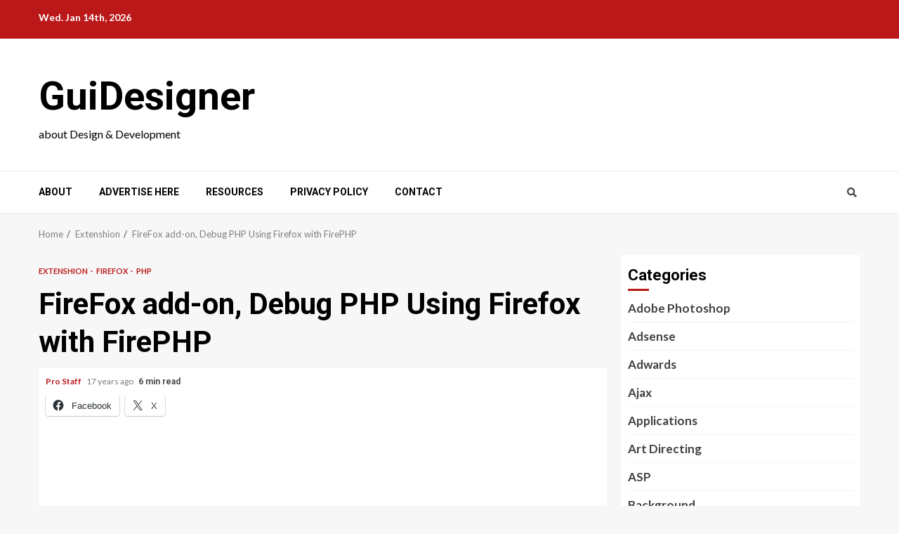

--- FILE ---
content_type: text/html; charset=UTF-8
request_url: https://www.guidesigner.com/extenshion/firefox-add-on-debug-php-using-firefox-with-firephp.html
body_size: 22488
content:
    <!doctype html>
<html dir="ltr" lang="en-US" prefix="og: https://ogp.me/ns#">
    <head>
        <meta charset="UTF-8">
        <meta name="viewport" content="width=device-width, initial-scale=1">
        <link rel="profile" href="https://gmpg.org/xfn/11">

        <title>FireFox add-on, Debug PHP Using Firefox with FirePHP | GuiDesigner</title>
	<style>img:is([sizes="auto" i], [sizes^="auto," i]) { contain-intrinsic-size: 3000px 1500px }</style>
	
		<!-- All in One SEO 4.8.6.1 - aioseo.com -->
	<meta name="description" content="Typically, there are two main ways of debugging server-side code: you can utilize an Integrated Development Environment (IDE) with a built-in debugger or log and perform your debugging processes in a web browser. This article shares an elegant, simple, and more maintainable way of debugging Ajax apps via the web browser (more specifically for the" />
	<meta name="robots" content="max-image-preview:large" />
	<meta name="author" content="Pro Staff"/>
	<link rel="canonical" href="https://www.guidesigner.com/extenshion/firefox-add-on-debug-php-using-firefox-with-firephp.html" />
	<meta name="generator" content="All in One SEO (AIOSEO) 4.8.6.1" />
		<meta property="og:locale" content="en_US" />
		<meta property="og:site_name" content="GuiDesigner | about Design &amp; Development" />
		<meta property="og:type" content="article" />
		<meta property="og:title" content="FireFox add-on, Debug PHP Using Firefox with FirePHP | GuiDesigner" />
		<meta property="og:description" content="Typically, there are two main ways of debugging server-side code: you can utilize an Integrated Development Environment (IDE) with a built-in debugger or log and perform your debugging processes in a web browser. This article shares an elegant, simple, and more maintainable way of debugging Ajax apps via the web browser (more specifically for the" />
		<meta property="og:url" content="https://www.guidesigner.com/extenshion/firefox-add-on-debug-php-using-firefox-with-firephp.html" />
		<meta property="article:published_time" content="2009-07-11T14:32:47+00:00" />
		<meta property="article:modified_time" content="2009-07-11T14:32:47+00:00" />
		<meta name="twitter:card" content="summary" />
		<meta name="twitter:title" content="FireFox add-on, Debug PHP Using Firefox with FirePHP | GuiDesigner" />
		<meta name="twitter:description" content="Typically, there are two main ways of debugging server-side code: you can utilize an Integrated Development Environment (IDE) with a built-in debugger or log and perform your debugging processes in a web browser. This article shares an elegant, simple, and more maintainable way of debugging Ajax apps via the web browser (more specifically for the" />
		<script type="application/ld+json" class="aioseo-schema">
			{"@context":"https:\/\/schema.org","@graph":[{"@type":"Article","@id":"https:\/\/www.guidesigner.com\/extenshion\/firefox-add-on-debug-php-using-firefox-with-firephp.html#article","name":"FireFox add-on, Debug PHP Using Firefox with FirePHP | GuiDesigner","headline":"FireFox add-on, Debug PHP Using Firefox with FirePHP","author":{"@id":"https:\/\/www.guidesigner.com\/author\/sh_mehmood83#author"},"publisher":{"@id":"https:\/\/www.guidesigner.com\/#organization"},"image":{"@type":"ImageObject","url":"http:\/\/images.sixrevisions.com\/2009\/07\/10-01_debug_firephp_leading_image.jpg","@id":"https:\/\/www.guidesigner.com\/extenshion\/firefox-add-on-debug-php-using-firefox-with-firephp.html\/#articleImage"},"datePublished":"2009-07-11T10:32:47+00:00","dateModified":"2009-07-11T10:32:47+00:00","inLanguage":"en-US","commentCount":1,"mainEntityOfPage":{"@id":"https:\/\/www.guidesigner.com\/extenshion\/firefox-add-on-debug-php-using-firefox-with-firephp.html#webpage"},"isPartOf":{"@id":"https:\/\/www.guidesigner.com\/extenshion\/firefox-add-on-debug-php-using-firefox-with-firephp.html#webpage"},"articleSection":"Extenshion, FireFox, php, FireFox, FirePHP"},{"@type":"BreadcrumbList","@id":"https:\/\/www.guidesigner.com\/extenshion\/firefox-add-on-debug-php-using-firefox-with-firephp.html#breadcrumblist","itemListElement":[{"@type":"ListItem","@id":"https:\/\/www.guidesigner.com#listItem","position":1,"name":"Home","item":"https:\/\/www.guidesigner.com","nextItem":{"@type":"ListItem","@id":"https:\/\/www.guidesigner.com\/category\/all-famous-browsers-and-extenshions#listItem","name":"Browser"}},{"@type":"ListItem","@id":"https:\/\/www.guidesigner.com\/category\/all-famous-browsers-and-extenshions#listItem","position":2,"name":"Browser","item":"https:\/\/www.guidesigner.com\/category\/all-famous-browsers-and-extenshions","nextItem":{"@type":"ListItem","@id":"https:\/\/www.guidesigner.com\/category\/all-famous-browsers-and-extenshions\/firefox-related#listItem","name":"FireFox"},"previousItem":{"@type":"ListItem","@id":"https:\/\/www.guidesigner.com#listItem","name":"Home"}},{"@type":"ListItem","@id":"https:\/\/www.guidesigner.com\/category\/all-famous-browsers-and-extenshions\/firefox-related#listItem","position":3,"name":"FireFox","item":"https:\/\/www.guidesigner.com\/category\/all-famous-browsers-and-extenshions\/firefox-related","nextItem":{"@type":"ListItem","@id":"https:\/\/www.guidesigner.com\/extenshion\/firefox-add-on-debug-php-using-firefox-with-firephp.html#listItem","name":"FireFox add-on, Debug PHP Using Firefox with FirePHP"},"previousItem":{"@type":"ListItem","@id":"https:\/\/www.guidesigner.com\/category\/all-famous-browsers-and-extenshions#listItem","name":"Browser"}},{"@type":"ListItem","@id":"https:\/\/www.guidesigner.com\/extenshion\/firefox-add-on-debug-php-using-firefox-with-firephp.html#listItem","position":4,"name":"FireFox add-on, Debug PHP Using Firefox with FirePHP","previousItem":{"@type":"ListItem","@id":"https:\/\/www.guidesigner.com\/category\/all-famous-browsers-and-extenshions\/firefox-related#listItem","name":"FireFox"}}]},{"@type":"Organization","@id":"https:\/\/www.guidesigner.com\/#organization","name":"GuiDesigner","description":"about Design & Development","url":"https:\/\/www.guidesigner.com\/"},{"@type":"Person","@id":"https:\/\/www.guidesigner.com\/author\/sh_mehmood83#author","url":"https:\/\/www.guidesigner.com\/author\/sh_mehmood83","name":"Pro Staff","image":{"@type":"ImageObject","@id":"https:\/\/www.guidesigner.com\/extenshion\/firefox-add-on-debug-php-using-firefox-with-firephp.html#authorImage","url":"https:\/\/secure.gravatar.com\/avatar\/5339bac9f59f1fa02278f17d1ebf2a04066712b3491a7ae6ef02f4ef1043dfa0?s=96&d=mm&r=g","width":96,"height":96,"caption":"Pro Staff"}},{"@type":"WebPage","@id":"https:\/\/www.guidesigner.com\/extenshion\/firefox-add-on-debug-php-using-firefox-with-firephp.html#webpage","url":"https:\/\/www.guidesigner.com\/extenshion\/firefox-add-on-debug-php-using-firefox-with-firephp.html","name":"FireFox add-on, Debug PHP Using Firefox with FirePHP | GuiDesigner","description":"Typically, there are two main ways of debugging server-side code: you can utilize an Integrated Development Environment (IDE) with a built-in debugger or log and perform your debugging processes in a web browser. This article shares an elegant, simple, and more maintainable way of debugging Ajax apps via the web browser (more specifically for the","inLanguage":"en-US","isPartOf":{"@id":"https:\/\/www.guidesigner.com\/#website"},"breadcrumb":{"@id":"https:\/\/www.guidesigner.com\/extenshion\/firefox-add-on-debug-php-using-firefox-with-firephp.html#breadcrumblist"},"author":{"@id":"https:\/\/www.guidesigner.com\/author\/sh_mehmood83#author"},"creator":{"@id":"https:\/\/www.guidesigner.com\/author\/sh_mehmood83#author"},"datePublished":"2009-07-11T10:32:47+00:00","dateModified":"2009-07-11T10:32:47+00:00"},{"@type":"WebSite","@id":"https:\/\/www.guidesigner.com\/#website","url":"https:\/\/www.guidesigner.com\/","name":"GuiDesigner","description":"about Design & Development","inLanguage":"en-US","publisher":{"@id":"https:\/\/www.guidesigner.com\/#organization"}}]}
		</script>
		<!-- All in One SEO -->

<link rel='dns-prefetch' href='//www.googletagmanager.com' />
<link rel='dns-prefetch' href='//stats.wp.com' />
<link rel='dns-prefetch' href='//fonts.googleapis.com' />
<link rel='dns-prefetch' href='//v0.wordpress.com' />
<link rel="alternate" type="application/rss+xml" title="GuiDesigner &raquo; Feed" href="https://www.guidesigner.com/feed" />
<link rel="alternate" type="application/rss+xml" title="GuiDesigner &raquo; Comments Feed" href="https://www.guidesigner.com/comments/feed" />
<link rel="alternate" type="application/rss+xml" title="GuiDesigner &raquo; FireFox add-on, Debug PHP Using Firefox with FirePHP Comments Feed" href="https://www.guidesigner.com/extenshion/firefox-add-on-debug-php-using-firefox-with-firephp.html/feed" />
<script type="text/javascript">
/* <![CDATA[ */
window._wpemojiSettings = {"baseUrl":"https:\/\/s.w.org\/images\/core\/emoji\/16.0.1\/72x72\/","ext":".png","svgUrl":"https:\/\/s.w.org\/images\/core\/emoji\/16.0.1\/svg\/","svgExt":".svg","source":{"concatemoji":"https:\/\/www.guidesigner.com\/wp-includes\/js\/wp-emoji-release.min.js?ver=6.8.3"}};
/*! This file is auto-generated */
!function(s,n){var o,i,e;function c(e){try{var t={supportTests:e,timestamp:(new Date).valueOf()};sessionStorage.setItem(o,JSON.stringify(t))}catch(e){}}function p(e,t,n){e.clearRect(0,0,e.canvas.width,e.canvas.height),e.fillText(t,0,0);var t=new Uint32Array(e.getImageData(0,0,e.canvas.width,e.canvas.height).data),a=(e.clearRect(0,0,e.canvas.width,e.canvas.height),e.fillText(n,0,0),new Uint32Array(e.getImageData(0,0,e.canvas.width,e.canvas.height).data));return t.every(function(e,t){return e===a[t]})}function u(e,t){e.clearRect(0,0,e.canvas.width,e.canvas.height),e.fillText(t,0,0);for(var n=e.getImageData(16,16,1,1),a=0;a<n.data.length;a++)if(0!==n.data[a])return!1;return!0}function f(e,t,n,a){switch(t){case"flag":return n(e,"\ud83c\udff3\ufe0f\u200d\u26a7\ufe0f","\ud83c\udff3\ufe0f\u200b\u26a7\ufe0f")?!1:!n(e,"\ud83c\udde8\ud83c\uddf6","\ud83c\udde8\u200b\ud83c\uddf6")&&!n(e,"\ud83c\udff4\udb40\udc67\udb40\udc62\udb40\udc65\udb40\udc6e\udb40\udc67\udb40\udc7f","\ud83c\udff4\u200b\udb40\udc67\u200b\udb40\udc62\u200b\udb40\udc65\u200b\udb40\udc6e\u200b\udb40\udc67\u200b\udb40\udc7f");case"emoji":return!a(e,"\ud83e\udedf")}return!1}function g(e,t,n,a){var r="undefined"!=typeof WorkerGlobalScope&&self instanceof WorkerGlobalScope?new OffscreenCanvas(300,150):s.createElement("canvas"),o=r.getContext("2d",{willReadFrequently:!0}),i=(o.textBaseline="top",o.font="600 32px Arial",{});return e.forEach(function(e){i[e]=t(o,e,n,a)}),i}function t(e){var t=s.createElement("script");t.src=e,t.defer=!0,s.head.appendChild(t)}"undefined"!=typeof Promise&&(o="wpEmojiSettingsSupports",i=["flag","emoji"],n.supports={everything:!0,everythingExceptFlag:!0},e=new Promise(function(e){s.addEventListener("DOMContentLoaded",e,{once:!0})}),new Promise(function(t){var n=function(){try{var e=JSON.parse(sessionStorage.getItem(o));if("object"==typeof e&&"number"==typeof e.timestamp&&(new Date).valueOf()<e.timestamp+604800&&"object"==typeof e.supportTests)return e.supportTests}catch(e){}return null}();if(!n){if("undefined"!=typeof Worker&&"undefined"!=typeof OffscreenCanvas&&"undefined"!=typeof URL&&URL.createObjectURL&&"undefined"!=typeof Blob)try{var e="postMessage("+g.toString()+"("+[JSON.stringify(i),f.toString(),p.toString(),u.toString()].join(",")+"));",a=new Blob([e],{type:"text/javascript"}),r=new Worker(URL.createObjectURL(a),{name:"wpTestEmojiSupports"});return void(r.onmessage=function(e){c(n=e.data),r.terminate(),t(n)})}catch(e){}c(n=g(i,f,p,u))}t(n)}).then(function(e){for(var t in e)n.supports[t]=e[t],n.supports.everything=n.supports.everything&&n.supports[t],"flag"!==t&&(n.supports.everythingExceptFlag=n.supports.everythingExceptFlag&&n.supports[t]);n.supports.everythingExceptFlag=n.supports.everythingExceptFlag&&!n.supports.flag,n.DOMReady=!1,n.readyCallback=function(){n.DOMReady=!0}}).then(function(){return e}).then(function(){var e;n.supports.everything||(n.readyCallback(),(e=n.source||{}).concatemoji?t(e.concatemoji):e.wpemoji&&e.twemoji&&(t(e.twemoji),t(e.wpemoji)))}))}((window,document),window._wpemojiSettings);
/* ]]> */
</script>

<link rel='stylesheet' id='blockspare-frontend-block-style-css-css' href='https://www.guidesigner.com/wp-content/plugins/blockspare/dist/style-blocks.css?ver=6.8.3' type='text/css' media='all' />
<style id='wp-emoji-styles-inline-css' type='text/css'>

	img.wp-smiley, img.emoji {
		display: inline !important;
		border: none !important;
		box-shadow: none !important;
		height: 1em !important;
		width: 1em !important;
		margin: 0 0.07em !important;
		vertical-align: -0.1em !important;
		background: none !important;
		padding: 0 !important;
	}
</style>
<link rel='stylesheet' id='wp-block-library-css' href='https://www.guidesigner.com/wp-includes/css/dist/block-library/style.min.css?ver=6.8.3' type='text/css' media='all' />
<style id='wp-block-library-theme-inline-css' type='text/css'>
.wp-block-audio :where(figcaption){color:#555;font-size:13px;text-align:center}.is-dark-theme .wp-block-audio :where(figcaption){color:#ffffffa6}.wp-block-audio{margin:0 0 1em}.wp-block-code{border:1px solid #ccc;border-radius:4px;font-family:Menlo,Consolas,monaco,monospace;padding:.8em 1em}.wp-block-embed :where(figcaption){color:#555;font-size:13px;text-align:center}.is-dark-theme .wp-block-embed :where(figcaption){color:#ffffffa6}.wp-block-embed{margin:0 0 1em}.blocks-gallery-caption{color:#555;font-size:13px;text-align:center}.is-dark-theme .blocks-gallery-caption{color:#ffffffa6}:root :where(.wp-block-image figcaption){color:#555;font-size:13px;text-align:center}.is-dark-theme :root :where(.wp-block-image figcaption){color:#ffffffa6}.wp-block-image{margin:0 0 1em}.wp-block-pullquote{border-bottom:4px solid;border-top:4px solid;color:currentColor;margin-bottom:1.75em}.wp-block-pullquote cite,.wp-block-pullquote footer,.wp-block-pullquote__citation{color:currentColor;font-size:.8125em;font-style:normal;text-transform:uppercase}.wp-block-quote{border-left:.25em solid;margin:0 0 1.75em;padding-left:1em}.wp-block-quote cite,.wp-block-quote footer{color:currentColor;font-size:.8125em;font-style:normal;position:relative}.wp-block-quote:where(.has-text-align-right){border-left:none;border-right:.25em solid;padding-left:0;padding-right:1em}.wp-block-quote:where(.has-text-align-center){border:none;padding-left:0}.wp-block-quote.is-large,.wp-block-quote.is-style-large,.wp-block-quote:where(.is-style-plain){border:none}.wp-block-search .wp-block-search__label{font-weight:700}.wp-block-search__button{border:1px solid #ccc;padding:.375em .625em}:where(.wp-block-group.has-background){padding:1.25em 2.375em}.wp-block-separator.has-css-opacity{opacity:.4}.wp-block-separator{border:none;border-bottom:2px solid;margin-left:auto;margin-right:auto}.wp-block-separator.has-alpha-channel-opacity{opacity:1}.wp-block-separator:not(.is-style-wide):not(.is-style-dots){width:100px}.wp-block-separator.has-background:not(.is-style-dots){border-bottom:none;height:1px}.wp-block-separator.has-background:not(.is-style-wide):not(.is-style-dots){height:2px}.wp-block-table{margin:0 0 1em}.wp-block-table td,.wp-block-table th{word-break:normal}.wp-block-table :where(figcaption){color:#555;font-size:13px;text-align:center}.is-dark-theme .wp-block-table :where(figcaption){color:#ffffffa6}.wp-block-video :where(figcaption){color:#555;font-size:13px;text-align:center}.is-dark-theme .wp-block-video :where(figcaption){color:#ffffffa6}.wp-block-video{margin:0 0 1em}:root :where(.wp-block-template-part.has-background){margin-bottom:0;margin-top:0;padding:1.25em 2.375em}
</style>
<link rel='stylesheet' id='fontawesome-css' href='https://www.guidesigner.com/wp-content/plugins/blockspare/assets/fontawesome/css/all.css?ver=6.8.3' type='text/css' media='all' />
<link rel='stylesheet' id='mediaelement-css' href='https://www.guidesigner.com/wp-includes/js/mediaelement/mediaelementplayer-legacy.min.css?ver=4.2.17' type='text/css' media='all' />
<link rel='stylesheet' id='wp-mediaelement-css' href='https://www.guidesigner.com/wp-includes/js/mediaelement/wp-mediaelement.min.css?ver=6.8.3' type='text/css' media='all' />
<style id='jetpack-sharing-buttons-style-inline-css' type='text/css'>
.jetpack-sharing-buttons__services-list{display:flex;flex-direction:row;flex-wrap:wrap;gap:0;list-style-type:none;margin:5px;padding:0}.jetpack-sharing-buttons__services-list.has-small-icon-size{font-size:12px}.jetpack-sharing-buttons__services-list.has-normal-icon-size{font-size:16px}.jetpack-sharing-buttons__services-list.has-large-icon-size{font-size:24px}.jetpack-sharing-buttons__services-list.has-huge-icon-size{font-size:36px}@media print{.jetpack-sharing-buttons__services-list{display:none!important}}.editor-styles-wrapper .wp-block-jetpack-sharing-buttons{gap:0;padding-inline-start:0}ul.jetpack-sharing-buttons__services-list.has-background{padding:1.25em 2.375em}
</style>
<style id='global-styles-inline-css' type='text/css'>
:root{--wp--preset--aspect-ratio--square: 1;--wp--preset--aspect-ratio--4-3: 4/3;--wp--preset--aspect-ratio--3-4: 3/4;--wp--preset--aspect-ratio--3-2: 3/2;--wp--preset--aspect-ratio--2-3: 2/3;--wp--preset--aspect-ratio--16-9: 16/9;--wp--preset--aspect-ratio--9-16: 9/16;--wp--preset--color--black: #000000;--wp--preset--color--cyan-bluish-gray: #abb8c3;--wp--preset--color--white: #ffffff;--wp--preset--color--pale-pink: #f78da7;--wp--preset--color--vivid-red: #cf2e2e;--wp--preset--color--luminous-vivid-orange: #ff6900;--wp--preset--color--luminous-vivid-amber: #fcb900;--wp--preset--color--light-green-cyan: #7bdcb5;--wp--preset--color--vivid-green-cyan: #00d084;--wp--preset--color--pale-cyan-blue: #8ed1fc;--wp--preset--color--vivid-cyan-blue: #0693e3;--wp--preset--color--vivid-purple: #9b51e0;--wp--preset--gradient--vivid-cyan-blue-to-vivid-purple: linear-gradient(135deg,rgba(6,147,227,1) 0%,rgb(155,81,224) 100%);--wp--preset--gradient--light-green-cyan-to-vivid-green-cyan: linear-gradient(135deg,rgb(122,220,180) 0%,rgb(0,208,130) 100%);--wp--preset--gradient--luminous-vivid-amber-to-luminous-vivid-orange: linear-gradient(135deg,rgba(252,185,0,1) 0%,rgba(255,105,0,1) 100%);--wp--preset--gradient--luminous-vivid-orange-to-vivid-red: linear-gradient(135deg,rgba(255,105,0,1) 0%,rgb(207,46,46) 100%);--wp--preset--gradient--very-light-gray-to-cyan-bluish-gray: linear-gradient(135deg,rgb(238,238,238) 0%,rgb(169,184,195) 100%);--wp--preset--gradient--cool-to-warm-spectrum: linear-gradient(135deg,rgb(74,234,220) 0%,rgb(151,120,209) 20%,rgb(207,42,186) 40%,rgb(238,44,130) 60%,rgb(251,105,98) 80%,rgb(254,248,76) 100%);--wp--preset--gradient--blush-light-purple: linear-gradient(135deg,rgb(255,206,236) 0%,rgb(152,150,240) 100%);--wp--preset--gradient--blush-bordeaux: linear-gradient(135deg,rgb(254,205,165) 0%,rgb(254,45,45) 50%,rgb(107,0,62) 100%);--wp--preset--gradient--luminous-dusk: linear-gradient(135deg,rgb(255,203,112) 0%,rgb(199,81,192) 50%,rgb(65,88,208) 100%);--wp--preset--gradient--pale-ocean: linear-gradient(135deg,rgb(255,245,203) 0%,rgb(182,227,212) 50%,rgb(51,167,181) 100%);--wp--preset--gradient--electric-grass: linear-gradient(135deg,rgb(202,248,128) 0%,rgb(113,206,126) 100%);--wp--preset--gradient--midnight: linear-gradient(135deg,rgb(2,3,129) 0%,rgb(40,116,252) 100%);--wp--preset--font-size--small: 13px;--wp--preset--font-size--medium: 20px;--wp--preset--font-size--large: 36px;--wp--preset--font-size--x-large: 42px;--wp--preset--spacing--20: 0.44rem;--wp--preset--spacing--30: 0.67rem;--wp--preset--spacing--40: 1rem;--wp--preset--spacing--50: 1.5rem;--wp--preset--spacing--60: 2.25rem;--wp--preset--spacing--70: 3.38rem;--wp--preset--spacing--80: 5.06rem;--wp--preset--shadow--natural: 6px 6px 9px rgba(0, 0, 0, 0.2);--wp--preset--shadow--deep: 12px 12px 50px rgba(0, 0, 0, 0.4);--wp--preset--shadow--sharp: 6px 6px 0px rgba(0, 0, 0, 0.2);--wp--preset--shadow--outlined: 6px 6px 0px -3px rgba(255, 255, 255, 1), 6px 6px rgba(0, 0, 0, 1);--wp--preset--shadow--crisp: 6px 6px 0px rgba(0, 0, 0, 1);}:root { --wp--style--global--content-size: 780px;--wp--style--global--wide-size: 1170px; }:where(body) { margin: 0; }.wp-site-blocks > .alignleft { float: left; margin-right: 2em; }.wp-site-blocks > .alignright { float: right; margin-left: 2em; }.wp-site-blocks > .aligncenter { justify-content: center; margin-left: auto; margin-right: auto; }:where(.wp-site-blocks) > * { margin-block-start: 24px; margin-block-end: 0; }:where(.wp-site-blocks) > :first-child { margin-block-start: 0; }:where(.wp-site-blocks) > :last-child { margin-block-end: 0; }:root { --wp--style--block-gap: 24px; }:root :where(.is-layout-flow) > :first-child{margin-block-start: 0;}:root :where(.is-layout-flow) > :last-child{margin-block-end: 0;}:root :where(.is-layout-flow) > *{margin-block-start: 24px;margin-block-end: 0;}:root :where(.is-layout-constrained) > :first-child{margin-block-start: 0;}:root :where(.is-layout-constrained) > :last-child{margin-block-end: 0;}:root :where(.is-layout-constrained) > *{margin-block-start: 24px;margin-block-end: 0;}:root :where(.is-layout-flex){gap: 24px;}:root :where(.is-layout-grid){gap: 24px;}.is-layout-flow > .alignleft{float: left;margin-inline-start: 0;margin-inline-end: 2em;}.is-layout-flow > .alignright{float: right;margin-inline-start: 2em;margin-inline-end: 0;}.is-layout-flow > .aligncenter{margin-left: auto !important;margin-right: auto !important;}.is-layout-constrained > .alignleft{float: left;margin-inline-start: 0;margin-inline-end: 2em;}.is-layout-constrained > .alignright{float: right;margin-inline-start: 2em;margin-inline-end: 0;}.is-layout-constrained > .aligncenter{margin-left: auto !important;margin-right: auto !important;}.is-layout-constrained > :where(:not(.alignleft):not(.alignright):not(.alignfull)){max-width: var(--wp--style--global--content-size);margin-left: auto !important;margin-right: auto !important;}.is-layout-constrained > .alignwide{max-width: var(--wp--style--global--wide-size);}body .is-layout-flex{display: flex;}.is-layout-flex{flex-wrap: wrap;align-items: center;}.is-layout-flex > :is(*, div){margin: 0;}body .is-layout-grid{display: grid;}.is-layout-grid > :is(*, div){margin: 0;}body{padding-top: 0px;padding-right: 0px;padding-bottom: 0px;padding-left: 0px;}a:where(:not(.wp-element-button)){text-decoration: none;}:root :where(.wp-element-button, .wp-block-button__link){background-color: #32373c;border-radius: 0;border-width: 0;color: #fff;font-family: inherit;font-size: inherit;line-height: inherit;padding: calc(0.667em + 2px) calc(1.333em + 2px);text-decoration: none;}.has-black-color{color: var(--wp--preset--color--black) !important;}.has-cyan-bluish-gray-color{color: var(--wp--preset--color--cyan-bluish-gray) !important;}.has-white-color{color: var(--wp--preset--color--white) !important;}.has-pale-pink-color{color: var(--wp--preset--color--pale-pink) !important;}.has-vivid-red-color{color: var(--wp--preset--color--vivid-red) !important;}.has-luminous-vivid-orange-color{color: var(--wp--preset--color--luminous-vivid-orange) !important;}.has-luminous-vivid-amber-color{color: var(--wp--preset--color--luminous-vivid-amber) !important;}.has-light-green-cyan-color{color: var(--wp--preset--color--light-green-cyan) !important;}.has-vivid-green-cyan-color{color: var(--wp--preset--color--vivid-green-cyan) !important;}.has-pale-cyan-blue-color{color: var(--wp--preset--color--pale-cyan-blue) !important;}.has-vivid-cyan-blue-color{color: var(--wp--preset--color--vivid-cyan-blue) !important;}.has-vivid-purple-color{color: var(--wp--preset--color--vivid-purple) !important;}.has-black-background-color{background-color: var(--wp--preset--color--black) !important;}.has-cyan-bluish-gray-background-color{background-color: var(--wp--preset--color--cyan-bluish-gray) !important;}.has-white-background-color{background-color: var(--wp--preset--color--white) !important;}.has-pale-pink-background-color{background-color: var(--wp--preset--color--pale-pink) !important;}.has-vivid-red-background-color{background-color: var(--wp--preset--color--vivid-red) !important;}.has-luminous-vivid-orange-background-color{background-color: var(--wp--preset--color--luminous-vivid-orange) !important;}.has-luminous-vivid-amber-background-color{background-color: var(--wp--preset--color--luminous-vivid-amber) !important;}.has-light-green-cyan-background-color{background-color: var(--wp--preset--color--light-green-cyan) !important;}.has-vivid-green-cyan-background-color{background-color: var(--wp--preset--color--vivid-green-cyan) !important;}.has-pale-cyan-blue-background-color{background-color: var(--wp--preset--color--pale-cyan-blue) !important;}.has-vivid-cyan-blue-background-color{background-color: var(--wp--preset--color--vivid-cyan-blue) !important;}.has-vivid-purple-background-color{background-color: var(--wp--preset--color--vivid-purple) !important;}.has-black-border-color{border-color: var(--wp--preset--color--black) !important;}.has-cyan-bluish-gray-border-color{border-color: var(--wp--preset--color--cyan-bluish-gray) !important;}.has-white-border-color{border-color: var(--wp--preset--color--white) !important;}.has-pale-pink-border-color{border-color: var(--wp--preset--color--pale-pink) !important;}.has-vivid-red-border-color{border-color: var(--wp--preset--color--vivid-red) !important;}.has-luminous-vivid-orange-border-color{border-color: var(--wp--preset--color--luminous-vivid-orange) !important;}.has-luminous-vivid-amber-border-color{border-color: var(--wp--preset--color--luminous-vivid-amber) !important;}.has-light-green-cyan-border-color{border-color: var(--wp--preset--color--light-green-cyan) !important;}.has-vivid-green-cyan-border-color{border-color: var(--wp--preset--color--vivid-green-cyan) !important;}.has-pale-cyan-blue-border-color{border-color: var(--wp--preset--color--pale-cyan-blue) !important;}.has-vivid-cyan-blue-border-color{border-color: var(--wp--preset--color--vivid-cyan-blue) !important;}.has-vivid-purple-border-color{border-color: var(--wp--preset--color--vivid-purple) !important;}.has-vivid-cyan-blue-to-vivid-purple-gradient-background{background: var(--wp--preset--gradient--vivid-cyan-blue-to-vivid-purple) !important;}.has-light-green-cyan-to-vivid-green-cyan-gradient-background{background: var(--wp--preset--gradient--light-green-cyan-to-vivid-green-cyan) !important;}.has-luminous-vivid-amber-to-luminous-vivid-orange-gradient-background{background: var(--wp--preset--gradient--luminous-vivid-amber-to-luminous-vivid-orange) !important;}.has-luminous-vivid-orange-to-vivid-red-gradient-background{background: var(--wp--preset--gradient--luminous-vivid-orange-to-vivid-red) !important;}.has-very-light-gray-to-cyan-bluish-gray-gradient-background{background: var(--wp--preset--gradient--very-light-gray-to-cyan-bluish-gray) !important;}.has-cool-to-warm-spectrum-gradient-background{background: var(--wp--preset--gradient--cool-to-warm-spectrum) !important;}.has-blush-light-purple-gradient-background{background: var(--wp--preset--gradient--blush-light-purple) !important;}.has-blush-bordeaux-gradient-background{background: var(--wp--preset--gradient--blush-bordeaux) !important;}.has-luminous-dusk-gradient-background{background: var(--wp--preset--gradient--luminous-dusk) !important;}.has-pale-ocean-gradient-background{background: var(--wp--preset--gradient--pale-ocean) !important;}.has-electric-grass-gradient-background{background: var(--wp--preset--gradient--electric-grass) !important;}.has-midnight-gradient-background{background: var(--wp--preset--gradient--midnight) !important;}.has-small-font-size{font-size: var(--wp--preset--font-size--small) !important;}.has-medium-font-size{font-size: var(--wp--preset--font-size--medium) !important;}.has-large-font-size{font-size: var(--wp--preset--font-size--large) !important;}.has-x-large-font-size{font-size: var(--wp--preset--font-size--x-large) !important;}
:root :where(.wp-block-button .wp-block-button__link){border-radius: 0;}
:root :where(.wp-block-pullquote){font-size: 1.5em;line-height: 1.6;}
</style>
<link rel='stylesheet' id='aft-icons-css' href='https://www.guidesigner.com/wp-content/themes/magnitude/assets/icons/style.css?ver=3.2.6' type='text/css' media='all' />
<link rel='stylesheet' id='bootstrap-css' href='https://www.guidesigner.com/wp-content/themes/magnitude/assets/bootstrap/css/bootstrap.min.css?ver=3.2.6' type='text/css' media='all' />
<link rel='stylesheet' id='slick-css-css' href='https://www.guidesigner.com/wp-content/themes/magnitude/assets/slick/css/slick.min.css?ver=3.2.6' type='text/css' media='all' />
<link rel='stylesheet' id='sidr-css' href='https://www.guidesigner.com/wp-content/themes/magnitude/assets/sidr/css/jquery.sidr.dark.css?ver=3.2.6' type='text/css' media='all' />
<link rel='stylesheet' id='magnific-popup-css' href='https://www.guidesigner.com/wp-content/themes/magnitude/assets/magnific-popup/magnific-popup.css?ver=3.2.6' type='text/css' media='all' />
<link rel='stylesheet' id='magnitude-google-fonts-css' href='https://fonts.googleapis.com/css?family=Lato:400,300,400italic,900,700|Roboto:100,300,400,500,700&#038;subset=latin,latin-ext' type='text/css' media='all' />
<link rel='stylesheet' id='magnitude-style-css' href='https://www.guidesigner.com/wp-content/themes/magnitude/style.css?ver=3.2.6' type='text/css' media='all' />
<link rel='stylesheet' id='wp-pagenavi-css' href='https://www.guidesigner.com/wp-content/plugins/wp-pagenavi/pagenavi-css.css?ver=2.70' type='text/css' media='all' />
<link rel='stylesheet' id='sharedaddy-css' href='https://www.guidesigner.com/wp-content/plugins/jetpack/modules/sharedaddy/sharing.css?ver=14.9.1' type='text/css' media='all' />
<link rel='stylesheet' id='social-logos-css' href='https://www.guidesigner.com/wp-content/plugins/jetpack/_inc/social-logos/social-logos.min.css?ver=14.9.1' type='text/css' media='all' />
<script type="text/javascript" src="https://www.guidesigner.com/wp-includes/js/jquery/jquery.min.js?ver=3.7.1" id="jquery-core-js"></script>
<script type="text/javascript" src="https://www.guidesigner.com/wp-includes/js/jquery/jquery-migrate.min.js?ver=3.4.1" id="jquery-migrate-js"></script>
<script type="text/javascript" id="jquery-js-after">
/* <![CDATA[ */
jQuery(document).ready(function() {
	jQuery(".552599e7415e8f234caf548d9a919d1b").click(function() {
		jQuery.post(
			"https://www.guidesigner.com/wp-admin/admin-ajax.php", {
				"action": "quick_adsense_onpost_ad_click",
				"quick_adsense_onpost_ad_index": jQuery(this).attr("data-index"),
				"quick_adsense_nonce": "33c51b1473",
			}, function(response) { }
		);
	});
});
/* ]]> */
</script>
<script type="text/javascript" src="https://www.guidesigner.com/wp-content/plugins/blockspare/assets/js/countup/waypoints.min.js?ver=6.8.3" id="waypoint-js"></script>
<script type="text/javascript" src="https://www.guidesigner.com/wp-content/plugins/blockspare/assets/js/countup/jquery.counterup.min.js?ver=1" id="countup-js"></script>

<!-- Google tag (gtag.js) snippet added by Site Kit -->
<!-- Google Analytics snippet added by Site Kit -->
<script type="text/javascript" src="https://www.googletagmanager.com/gtag/js?id=GT-TQS6PVF3" id="google_gtagjs-js" async></script>
<script type="text/javascript" id="google_gtagjs-js-after">
/* <![CDATA[ */
window.dataLayer = window.dataLayer || [];function gtag(){dataLayer.push(arguments);}
gtag("set","linker",{"domains":["www.guidesigner.com"]});
gtag("js", new Date());
gtag("set", "developer_id.dZTNiMT", true);
gtag("config", "GT-TQS6PVF3");
 window._googlesitekit = window._googlesitekit || {}; window._googlesitekit.throttledEvents = []; window._googlesitekit.gtagEvent = (name, data) => { var key = JSON.stringify( { name, data } ); if ( !! window._googlesitekit.throttledEvents[ key ] ) { return; } window._googlesitekit.throttledEvents[ key ] = true; setTimeout( () => { delete window._googlesitekit.throttledEvents[ key ]; }, 5 ); gtag( "event", name, { ...data, event_source: "site-kit" } ); }; 
/* ]]> */
</script>
<link rel="https://api.w.org/" href="https://www.guidesigner.com/wp-json/" /><link rel="alternate" title="JSON" type="application/json" href="https://www.guidesigner.com/wp-json/wp/v2/posts/1647" /><link rel="EditURI" type="application/rsd+xml" title="RSD" href="https://www.guidesigner.com/xmlrpc.php?rsd" />
<meta name="generator" content="WordPress 6.8.3" />
<link rel='shortlink' href='https://wp.me/pZixO-qz' />
<link rel="alternate" title="oEmbed (JSON)" type="application/json+oembed" href="https://www.guidesigner.com/wp-json/oembed/1.0/embed?url=https%3A%2F%2Fwww.guidesigner.com%2Fextenshion%2Ffirefox-add-on-debug-php-using-firefox-with-firephp.html" />
<link rel="alternate" title="oEmbed (XML)" type="text/xml+oembed" href="https://www.guidesigner.com/wp-json/oembed/1.0/embed?url=https%3A%2F%2Fwww.guidesigner.com%2Fextenshion%2Ffirefox-add-on-debug-php-using-firefox-with-firephp.html&#038;format=xml" />
<meta name="generator" content="Site Kit by Google 1.160.0" /><script data-ad-client="ca-pub-9009445015396092" async src="https://pagead2.googlesyndication.com/pagead/js/adsbygoogle.js"></script>	<style>img#wpstats{display:none}</style>
		        <style type="text/css">
                        .site-title a,
            .site-header .site-branding .site-title a:visited,
            .site-header .site-branding .site-title a:hover,
            .site-description {
                color: #000000;
            }

            .header-layout-3 .site-header .site-branding .site-title,
            .site-branding .site-title {
                font-size: 56px;
            }

            @media only screen and (max-width: 640px) {
                .site-branding .site-title {
                    font-size: 40px;

                }
              }   

           @media only screen and (max-width: 375px) {
                    .site-branding .site-title {
                        font-size: 32px;

                    }
                }

                        .elementor-template-full-width .elementor-section.elementor-section-full_width > .elementor-container,
            .elementor-template-full-width .elementor-section.elementor-section-boxed > .elementor-container{
                max-width: 1200px;
            }

        </style>
            </head>

<body data-rsssl=1 class="wp-singular post-template-default single single-post postid-1647 single-format-standard wp-embed-responsive wp-theme-magnitude aft-default-mode aft-secondary-solid-color aft-header-layout-default widget-title-border-bottom default-content-layout align-content-left ">

    <div id="af-preloader">
        <div id="loader-wrapper">
            <div id="loader">
                <div class="load__animation"></div>
            </div>
        </div>
    </div>

<div id="page" class="site af-whole-wrapper">
    <a class="skip-link screen-reader-text" href="#content">Skip to content</a>


        <header id="masthead" class="header-layout-default magnitude-header">
            <div class="top-header">
    <div class="container-wrapper">
        <div class="top-bar-flex">
            <div class="top-bar-left col-2">
                                <div class="date-bar-left">
                                <span class="topbar-date">
        Wed. Jan 14th, 2026     </span>
                        </div>
            </div>
            <div class="top-bar-right col-2">
                <div class="aft-small-social-menu">
                                                </div>
            </div>
        </div>
    </div>
</div>
<div class="af-middle-header " data-background="">
    <div class="container-wrapper">
        <div class="af-middle-container">
            <div class="logo">
                        <div class="site-branding">
                            <p class="site-title font-family-1">
                    <a href="https://www.guidesigner.com/" class="site-title-anchor"
                       rel="home">GuiDesigner</a>
                </p>
            
                            <p class="site-description">about Design &amp; Development</p>
                    </div>

                </div>
            <div class="header-advertise">
                            </div>
        </div>
    </div>
</div>
<div id="main-navigation-bar" class="af-bottom-header">
    <div class="container-wrapper">
        <div class="af-bottom-head-nav">
                    <div class="navigation-container">
            <nav class="main-navigation clearfix">

                                        <span class="toggle-menu" aria-controls="primary-menu" aria-expanded="false">
                                        <span class="screen-reader-text">
                                            Primary Menu                                        </span>
                                        <i class="ham"></i>
                                    </span>


                <div id="primary-menu" class="menu"><ul>
<li class="page_item page-item-1263"><a href="https://www.guidesigner.com/about-guidesigner">About</a></li>
<li class="page_item page-item-3174"><a href="https://www.guidesigner.com/advertise-here">Advertise here</a></li>
<li class="page_item page-item-3098"><a href="https://www.guidesigner.com/our-friends">Resources</a></li>
<li class="page_item page-item-3172"><a href="https://www.guidesigner.com/privacy-policy">Privacy Policy</a></li>
<li class="page_item page-item-3169"><a href="https://www.guidesigner.com/contact-us">Contact</a></li>
</ul></div>
            </nav>
        </div>

                        <div class="af-search-wrap">
            <div class="search-overlay">
                <a href="#" title="Search" class="search-icon">
                    <i class="fa fa-search"></i>
                </a>
                <div class="af-search-form">
                    <form role="search" method="get" class="search-form" action="https://www.guidesigner.com/">
				<label>
					<span class="screen-reader-text">Search for:</span>
					<input type="search" class="search-field" placeholder="Search &hellip;" value="" name="s" />
				</label>
				<input type="submit" class="search-submit" value="Search" />
			</form>                </div>
            </div>
        </div>

            </div>
    </div>
</div>
    

        </header>

        <!-- end slider-section -->
        

<div class="af-breadcrumbs-wrapper container-wrapper">
            <div class="af-breadcrumbs font-family-1 color-pad">
                <div role="navigation" aria-label="Breadcrumbs" class="breadcrumb-trail breadcrumbs" itemprop="breadcrumb"><ul class="trail-items" itemscope itemtype="http://schema.org/BreadcrumbList"><meta name="numberOfItems" content="3" /><meta name="itemListOrder" content="Ascending" /><li itemprop="itemListElement" itemscope itemtype="http://schema.org/ListItem" class="trail-item trail-begin"><a href="https://www.guidesigner.com" rel="home" itemprop="item"><span itemprop="name">Home</span></a><meta itemprop="position" content="1" /></li><li itemprop="itemListElement" itemscope itemtype="http://schema.org/ListItem" class="trail-item"><a href="https://www.guidesigner.com/category/extenshion" itemprop="item"><span itemprop="name">Extenshion</span></a><meta itemprop="position" content="2" /></li><li itemprop="itemListElement" itemscope itemtype="http://schema.org/ListItem" class="trail-item trail-end"><a href="https://www.guidesigner.com/extenshion/firefox-add-on-debug-php-using-firefox-with-firephp.html" itemprop="item"><span itemprop="name">FireFox add-on, Debug PHP Using Firefox with FirePHP</span></a><meta itemprop="position" content="3" /></li></ul></div>            </div>
        </div>


    

    <div id="content" class="container-wrapper">    <div id="primary" class="content-area">
        <main id="main" class="site-main">
                                <article id="post-1647" class="post-1647 post type-post status-publish format-standard hentry category-extenshion category-firefox-related category-php tag-firefox-related tag-firephp">

                        <div class="entry-content-wrap read-single social-after-title">
                                    <header class="entry-header pos-rel ">
            <div class="read-details">
                <div class="entry-header-details">
                    
                        <div class="figure-categories read-categories figure-categories-bg">
                                                        <ul class="cat-links"><li class="meta-category">
                             <a class="magnitude-categories category-color-1" href="https://www.guidesigner.com/category/extenshion">
                                 Extenshion
                             </a>
                        </li><li class="meta-category">
                             <a class="magnitude-categories category-color-1" href="https://www.guidesigner.com/category/all-famous-browsers-and-extenshions/firefox-related">
                                 FireFox
                             </a>
                        </li><li class="meta-category">
                             <a class="magnitude-categories category-color-1" href="https://www.guidesigner.com/category/php">
                                 php
                             </a>
                        </li></ul>                        </div>
                                        <h1 class="entry-title">FireFox add-on, Debug PHP Using Firefox with FirePHP</h1>
                    <div class="aft-post-excerpt-and-meta color-pad pad ptb-10">
                                                
                                                <div class="entry-meta">

                            
            <span class="author-links">

                
                    <span class="item-metadata posts-author byline">

            <a href="https://www.guidesigner.com/author/sh_mehmood83">
                Pro Staff            </a>
        </span>
                
                                    <span class="item-metadata posts-date">

                        17 years ago            </span>
                
        </span>
                                    <span class="min-read">6 min read</span>                                <div class="aft-comment-view-share">
            </div>
                            </div>
                        
                    </div>
                </div>
            </div>
            

        </header><!-- .entry-header -->

                <div class="aft-social-share">
            <div class="sharedaddy sd-sharing-enabled"><div class="robots-nocontent sd-block sd-social sd-social-icon-text sd-sharing"><h3 class="sd-title">Share this:</h3><div class="sd-content"><ul><li class="share-facebook"><a rel="nofollow noopener noreferrer"
				data-shared="sharing-facebook-1647"
				class="share-facebook sd-button share-icon"
				href="https://www.guidesigner.com/extenshion/firefox-add-on-debug-php-using-firefox-with-firephp.html?share=facebook"
				target="_blank"
				aria-labelledby="sharing-facebook-1647"
				>
				<span id="sharing-facebook-1647" hidden>Click to share on Facebook (Opens in new window)</span>
				<span>Facebook</span>
			</a></li><li class="share-x"><a rel="nofollow noopener noreferrer"
				data-shared="sharing-x-1647"
				class="share-x sd-button share-icon"
				href="https://www.guidesigner.com/extenshion/firefox-add-on-debug-php-using-firefox-with-firephp.html?share=x"
				target="_blank"
				aria-labelledby="sharing-x-1647"
				>
				<span id="sharing-x-1647" hidden>Click to share on X (Opens in new window)</span>
				<span>X</span>
			</a></li><li class="share-end"></li></ul></div></div></div>
        </div>
                        <div class="read-img pos-rel">
                                                        </div>

            

        <!-- end slider-section -->
                                    

    <div class="color-pad">
        <div class="entry-content read-details pad ptb-10">
            <div class="552599e7415e8f234caf548d9a919d1b" data-index="1" style="float: none; margin:10px 0 10px 0; text-align:center;">
<script async src="//pagead2.googlesyndication.com/pagead/js/adsbygoogle.js"></script>
<ins class="adsbygoogle"
     style="display:block; text-align:center;"
     data-ad-format="fluid"
     data-ad-layout="in-article"
     data-ad-client="ca-pub-9009445015396092"
     data-ad-slot="7993746538"></ins>
<script>
     (adsbygoogle = window.adsbygoogle || []).push({});
</script>
</div>
<p>Typically, there are two main ways of debugging server-side code: you can utilize an Integrated Development Environment (IDE) with a built-in debugger or log and perform your debugging processes in a web browser.</p>
<p><img loading="lazy" decoding="async" src="https://images.sixrevisions.com/2009/07/10-01_debug_firephp_leading_image.jpg" alt="How to Debug PHP Using Firefox with FirePHP" width="440" height="200" /></p>
<p><span id="more-1234"> </span></p>
<p>This article shares an <strong>elegant,  simple, and more maintainable way of debugging Ajax apps</strong> via the web browser (more  specifically for the <strong>Mozilla Firefox</strong> browser). You’ll learn the basics of leveraging Firefox in conjunction with Firebug and FirePHP to implement FirePHP libraries on web apps and logging messages in the Firebug console.</p>
<h3><span id="more-1647"></span>A Brief Introduction</h3>
<p>When Ajax techniques became popular, developers faced a new problem: how can we debug Ajax requests and responses efficiently for complex web applications? If using a debugger was hard enough with the RESTful model, triggering an Ajax-specific request is a pain and a bit more difficult; dumping logs and information pertaining to those Ajax operations had to be done using JSON or XML.</p>
<p><img loading="lazy" decoding="async" src="https://images.sixrevisions.com/2009/07/10-02_preview.png" alt="A Brief Introduction" width="439" height="126" /></p>
<p>This is where <em>FirePHP helps</em>, allowing you to log your debugging messages to the Firebug console. FirePHP doesn’t mess with your code (and it doesn’t require you to modify anything to trap errors): the messages you print are sent to the browser in the HTTP response headers, which is great when you’re using JSON or XML since it won’t break their encoding.</p>
<p>This makes FirePHP ideal not only for debugging your Ajax requests, but also  your entire PHP codebase.</p>
<h3>So, what is FirePHP?</h3>
<p><a href="http://www.firephp.org/">FirePHP</a> is an add-on  for an add-on: it extends the popular in-browser web development tool called <a href="http://getfirebug.com/">Firebug</a> with an API for PHP web application  developers. FirePHP is <em>free</em> and  easily attainable via the <a href="https://addons.mozilla.org/en-US/firefox/addon/6149">Mozilla Add-Ons</a> section on the official Mozilla site. The official FirePHP site can be found  via this web address: <a href="http://www.firephp.org/">www.firephp.org</a>. <a href="http://www.christophdorn.com/AboutMe/">Christoph Dorn</a> is the person  responsible for creating FirePHP.</p>
<h3>What Do I Need to Get Started?</h3>
<p>As you might have guessed, you need three things to get up  and running with FirePHP, they are:</p>
<ol>
<li><a href="http://www.mozilla.com/en-US/firefox/">Firefox</a></li>
<li><a href="http://getfirebug.com/">Firebug</a></li>
<li><a href="http://www.firephp.org/">FirePHP</a></li>
</ol>
<p>If you don’t have all of the above applications installed on your machine, click on their link to learn about how to download them for your particular system.</p>
<p>Installation of the three things above is a straightforward process. FirePHP can be a little tricky to install if you’ve just recently started learning about web development, but there’s <a href="http://www.firephp.org/HQ/Install.htm">good documentation out there</a> about it.</p>
<p>This article is about using FirePHP, so I’ll let you handle the installation part (though feel free to ask in the comments &#8211; we’d be happy to help if you encounter issues).</p>
<h3>A Couple of Tips</h3>
<p>Once you’ve installed FirePHP, and included it in your web application, you are ready to debug and log data. But first, I’d like to share two helpful tips I’ve learned:</p>
<h4>Tip #1: call ob_start()</h4>
<p>Because the information is sent to Firebug in the HTTP Headers, you should activate the output buffering or you might get the &#8220;headers already sent error&#8221;. It may sound complicated, but all you have to do is write <a href="http://www.php.net/ob_start">ob_start()</a> on the first line of  your PHP script that you’re debugging.</p>
<h4>Tip #2: don’t forget to disable FirePHP Logging when you go live</h4>
<p>You have to disable FirePHP when the site goes live or you will risk exposing sensitive information to anyone that has Firebug/FirePHP installed (we’ll talk about how to do this later down the article).</p>
<p>And then just a general tip for Firebug/FirePHP users: it’s also a good idea to disable or suspend Firebug and FirePHP when you’re just browsing the web because they can really slow down some websites and web applications (such as Gmail, for example).</p>
<h3>Getting Started with FirePHP Logging</h3>
<p>This is the fun part where we start logging messages and reviewing  the basic logging functions.</p>
<p>One thing to note is that, just like PHP, which (at least  for PHP4 and PHP5) is a &#8220;<em>pseudo</em> object-oriented&#8221; language, you can use FirePHP in a procedural or object-oriented  (abbreviated <strong>OO</strong> from now on) manner.</p>
<p>I prefer the object-oriented techniques and I encourage you to use the same pattern as it is considered the most popular and most modern approach to building apps.</p><div class="552599e7415e8f234caf548d9a919d1b" data-index="2" style="float: none; margin:10px 0 10px 0; text-align:center;">
<script async src="//pagead2.googlesyndication.com/pagead/js/adsbygoogle.js"></script>
<ins class="adsbygoogle"
     style="display:block; text-align:center;"
     data-ad-format="fluid"
     data-ad-layout="in-article"
     data-ad-client="ca-pub-9009445015396092"
     data-ad-slot="7993746538"></ins>
<script>
     (adsbygoogle = window.adsbygoogle || []).push({});
</script>
</div>

<p>The <em>OO API</em> allows you to instantiate a Firebug object to use it or to call its static methods directly. I’m a lazy guy and because static methods are more terse and require less typing, that’s what I use.</p>
<h4>Instantiating the OO API Object</h4>
<p>In your script, you can use the following code block to  create the FirePHP object ($firephp).</p>
<pre>require_once('FirePHPCore/FirePHP.class.PHP');
$firephp = FirePHP::getInstance(true);
$firephp -&gt; <strong>[classmethod]</strong></pre>
<h4>OO API with Static Methods</h4>
<p>This is the format for calling static methods in your  scripts.</p>
<pre>require_once('FirePHPCore/fb.PHP');
FB::<strong>[nameofmethod]</strong></pre>
<h4>The Procedural API</h4>
<p>Here’s how to use FirePHP’s Procedural API:</p>
<pre>require_once('FirePHPCore/fb.PHP');
fb($var)
fb($var, 'Label')
fb($var, FirePHP::<strong>[nameofmethod]</strong>)</pre>
<p>We will not get into any detail about the benefits and coding style of each API, I’ve included them here only so you see what options are available for you. In other words, I don’t want to start a flame war about which procedure is better &#8211; it’s up to you to decide and I’ve noted my preference.</p>
<h3>Logging Messages and Information in the Firebug Console</h3>
<p>Let’s talk about logging messages in the Firebug console (remember, this will only work if you’ve configured your app for FirePHP).</p>
<h4>Examples of Basic Logging Calls</h4>
<p>If you are ad-hoc debugging a bug, the following examples  are what you’ll be interested in utilizing.</p>
<pre>Fb::log("<strong>log message</strong>")</pre>
<p>This will print a string that you pass to it onto the Firebug console. Using the above example results in the following message:</p>
<p><img loading="lazy" decoding="async" src="https://images.sixrevisions.com/2009/07/10-03_log-msg.png" alt="Log message." width="438" height="20" /></p>
<pre>Fb::log(<strong>$array</strong>, "<strong>dumping an array</strong>")</pre>
<p>Passing an array (no more for loops or print_r() in your scripts) outputs the content of your array. The above example will result in the following message in the Firebug console:</p>
<p><img loading="lazy" decoding="async" src="https://images.sixrevisions.com/2009/07/10-04_dump-msg.png" alt="Dump message array" width="438" height="20" /></p>
<p><strong>Tip</strong>: when you hover your mouse on logged variables in the Firebug console, an info window will appear in the web page containing all of its elements. It’s a nifty feature, don’t you agree?</p>
<p><img loading="lazy" decoding="async" src="https://images.sixrevisions.com/2009/07/10-05_variable-viewer.png" alt="Variable Viewer" width="450" height="249" /></p>
<h4>Logging an Information Message</h4>
<p>Here is an example of logging information messages using the  info method.</p>
<pre>Fb::info("<strong>information</strong>")</pre>
<p>This is the message it logs in your Firebug console:</p>
<p><img loading="lazy" decoding="async" src="https://images.sixrevisions.com/2009/07/10-06_info-msg.png" alt="info message." width="438" height="20" /></p>
<h4>Logging a Warning Message</h4>
<p>Here is an example of logging a warning message.</p>
<pre>Fb::log("<strong>this is a warning</strong>")</pre>
<p>This is the message it logs in your Firebug console:</p>
<p><img loading="lazy" decoding="async" src="https://images.sixrevisions.com/2009/07/10-07_warning-msg.png" alt="Warning message" width="438" height="20" /></p>
<h4>Logging an Error Message</h4>
<p>Here is an example of logging a warning message using the  info method.</p>
<pre>Fb::log("<strong>error message</strong>")</pre>
<p>Here’s what an error message looks like in the Firebug console:</p>
<p><img loading="lazy" decoding="async" src="https://images.sixrevisions.com/2009/07/10-08_error-msg.png" alt="Error message." width="438" height="20" /></p>
<h3>Enabling or Disabling FirePHP Logging</h3>
<p>When your site goes live, you can (and should) disable FirePHP logging. Call the following line of code on the first lines of your script.</p>
<pre>FB::setEnabled(<strong>false</strong>);</pre>
<p>What’s great about this is that you can leave all of your  FirePHP code in your scripts for later use &#8211; just pass either <code>true</code> or <code>false</code> when you want to turn logging on or off.</p>
<p>If your application uses a &#8220;<a href="http://en.wikipedia.org/wiki/Configuration_file">config file</a>&#8221; to  keep track of global settings, it is advisable to set a configuration option to  enable or disable it.</p>
<h3>Conclusion</h3>
<p>First, here’s a screen capture showing all of our messages  in Firebug all at once (I ran it sequentially).</p>
<p><img loading="lazy" decoding="async" src="https://images.sixrevisions.com/2009/07/10-09_console-demo.png" alt="Conclusion: all together now" width="285" height="125" /></p>
<p>In this article, we covered the very basics of using FirePHP to help you debug and gain information about your PHP/Ajax applications easier and through the web browser. I hope that this results in you becoming convinced that you should explore your debugging options outside of &#8220;old-school&#8221; techniques such as using echo or print on top of your web page layout to see what a variable or array contains. Using FirePHP is so easy and convenient, and gives you much more options and data for debugging purposes.</p>
<p>In a <em>future article</em>, I’ll be covering <strong>more complex features  of FirePHP and using Firebug</strong> to make this simple debugging tool a more <em>robust and fully-featured logging framework</em>.</p>
<!--CusAds0-->
<div style="font-size: 0px; height: 0px; line-height: 0px; margin: 0; padding: 0; clear: both;"></div>                            <div class="post-item-metadata entry-meta">
                    <span class="tags-links">Tags: <a href="https://www.guidesigner.com/tag/firefox-related" rel="tag">FireFox</a> <a href="https://www.guidesigner.com/tag/firephp" rel="tag">FirePHP</a></span>                </div>
                        
	<nav class="navigation post-navigation" aria-label="Post navigation">
		<h2 class="screen-reader-text">Post navigation</h2>
		<div class="nav-links"><div class="nav-previous"><a href="https://www.guidesigner.com/casecade-style-sheet/collection-of-best-books-for-designers-typography-lovers-and-freelancers.html" rel="prev"><span class="em-post-navigation">Previous</span> Collection of Best Books For Designers, Typography Lovers And Freelancers</a></div><div class="nav-next"><a href="https://www.guidesigner.com/collection-of-development/now-make-growl-like-notifications-with-jquery-very-easy-gritter.html" rel="next"><span class="em-post-navigation">Next</span> Now make Growl-Like Notifications With jQuery very easy : Gritter</a></div></div>
	</nav>                    </div><!-- .entry-content -->
    </div>
                        </div>

                        
<div id="comments" class="comments-area">

			<h2 class="comments-title">
			1 thought on &ldquo;<span>FireFox add-on, Debug PHP Using Firefox with FirePHP</span>&rdquo;		</h2><!-- .comments-title -->

		
		<ol class="comment-list">
					<li id="comment-21" class="comment even thread-even depth-1">
			<article id="div-comment-21" class="comment-body">
				<footer class="comment-meta">
					<div class="comment-author vcard">
						<img alt='' src='https://secure.gravatar.com/avatar/e042f2267d220df3c1c4f0d95f7c808f9c869411be157c15241b8f6f86068dac?s=32&#038;d=mm&#038;r=g' srcset='https://secure.gravatar.com/avatar/e042f2267d220df3c1c4f0d95f7c808f9c869411be157c15241b8f6f86068dac?s=64&#038;d=mm&#038;r=g 2x' class='avatar avatar-32 photo' height='32' width='32' loading='lazy' decoding='async'/>						<b class="fn"><a href="http://www.iptersio.com" class="url" rel="ugc external nofollow">Janyce Mahone</a></b> <span class="says">says:</span>					</div><!-- .comment-author -->

					<div class="comment-metadata">
						<a href="https://www.guidesigner.com/extenshion/firefox-add-on-debug-php-using-firefox-with-firephp.html#comment-21"><time datetime="2011-02-01T16:07:12+00:00">February 1, 2011 at 4:07 pm</time></a>					</div><!-- .comment-metadata -->

									</footer><!-- .comment-meta -->

				<div class="comment-content">
					<p>Hi, I think your site might be having browser compatibility issues. When I look at your blog in Ie, it looks fine but when opening in Internet Explorer, it has some overlapping. I just wanted to give you a quick heads up! Other then that, superb blog!</p>
				</div><!-- .comment-content -->

				<div class="reply"><a rel="nofollow" class="comment-reply-link" href="#comment-21" data-commentid="21" data-postid="1647" data-belowelement="div-comment-21" data-respondelement="respond" data-replyto="Reply to Janyce Mahone" aria-label="Reply to Janyce Mahone">Reply</a></div>			</article><!-- .comment-body -->
		</li><!-- #comment-## -->
		</ol><!-- .comment-list -->

			<div id="respond" class="comment-respond">
		<h3 id="reply-title" class="comment-reply-title">Leave a Reply <small><a rel="nofollow" id="cancel-comment-reply-link" href="/extenshion/firefox-add-on-debug-php-using-firefox-with-firephp.html#respond" style="display:none;">Cancel reply</a></small></h3><form action="https://www.guidesigner.com/wp-comments-post.php" method="post" id="commentform" class="comment-form"><p class="comment-notes"><span id="email-notes">Your email address will not be published.</span> <span class="required-field-message">Required fields are marked <span class="required">*</span></span></p><p class="comment-form-comment"><label for="comment">Comment <span class="required">*</span></label> <textarea id="comment" name="comment" cols="45" rows="8" maxlength="65525" required></textarea></p><p class="comment-form-author"><label for="author">Name <span class="required">*</span></label> <input id="author" name="author" type="text" value="" size="30" maxlength="245" autocomplete="name" required /></p>
<p class="comment-form-email"><label for="email">Email <span class="required">*</span></label> <input id="email" name="email" type="email" value="" size="30" maxlength="100" aria-describedby="email-notes" autocomplete="email" required /></p>
<p class="comment-form-url"><label for="url">Website</label> <input id="url" name="url" type="url" value="" size="30" maxlength="200" autocomplete="url" /></p>
<p class="comment-form-cookies-consent"><input id="wp-comment-cookies-consent" name="wp-comment-cookies-consent" type="checkbox" value="yes" /> <label for="wp-comment-cookies-consent">Save my name, email, and website in this browser for the next time I comment.</label></p>
<p class="comment-subscription-form"><input type="checkbox" name="subscribe_comments" id="subscribe_comments" value="subscribe" style="width: auto; -moz-appearance: checkbox; -webkit-appearance: checkbox;" /> <label class="subscribe-label" id="subscribe-label" for="subscribe_comments">Notify me of follow-up comments by email.</label></p><p class="comment-subscription-form"><input type="checkbox" name="subscribe_blog" id="subscribe_blog" value="subscribe" style="width: auto; -moz-appearance: checkbox; -webkit-appearance: checkbox;" /> <label class="subscribe-label" id="subscribe-blog-label" for="subscribe_blog">Notify me of new posts by email.</label></p><p class="form-submit"><input name="submit" type="submit" id="submit" class="submit" value="Post Comment" /> <input type='hidden' name='comment_post_ID' value='1647' id='comment_post_ID' />
<input type='hidden' name='comment_parent' id='comment_parent' value='0' />
</p><p style="display: none;"><input type="hidden" id="akismet_comment_nonce" name="akismet_comment_nonce" value="2d94ad3243" /></p><p style="display: none !important;" class="akismet-fields-container" data-prefix="ak_"><label>&#916;<textarea name="ak_hp_textarea" cols="45" rows="8" maxlength="100"></textarea></label><input type="hidden" id="ak_js_1" name="ak_js" value="10"/><script>document.getElementById( "ak_js_1" ).setAttribute( "value", ( new Date() ).getTime() );</script></p></form>	</div><!-- #respond -->
	
</div><!-- #comments -->

                        
<div class="promotionspace enable-promotionspace">

        <div class="af-reated-posts magnitude-customizer">
                            <h4 class="related-title widget-title header-after1">
                    <span class="header-after">
                        Related Stories                    </span>    
                </h4>
                        <div class="af-container-row clearfix">
                                    <div class="col-3 float-l pad latest-posts-grid af-sec-post" data-mh="latest-posts-grid">
                        <div class="read-single color-pad">
                            <div class="read-img pos-rel read-bg-img">
                                <a class="aft-post-image-link" href="https://www.guidesigner.com/all-famous-browsers-and-extenshions/firefox-related/mozilla-introduce-firefox-9-with-speed-and-less-memory-improvements.html">
                                    <img width="507" height="380" src="https://www.guidesigner.com/wp-content/uploads/2011/12/Mozilla-Firefox-9.jpg" class="attachment-magnitude-medium size-magnitude-medium wp-post-image" alt="" decoding="async" loading="lazy" srcset="https://www.guidesigner.com/wp-content/uploads/2011/12/Mozilla-Firefox-9.jpg 1024w, https://www.guidesigner.com/wp-content/uploads/2011/12/Mozilla-Firefox-9-300x225.jpg 300w" sizes="auto, (max-width: 507px) 100vw, 507px" />                                    Mozilla Introduce Firefox 9, with Speed and less memory improvements                                </a>
                                                                <span class="min-read">3 min read</span>                                
                            </div>
                            <div class="read-details color-tp-pad pad ptb-10">

                                <div class="read-categories">
                                    <ul class="cat-links"><li class="meta-category">
                             <a class="magnitude-categories category-color-1" href="https://www.guidesigner.com/category/all-famous-browsers-and-extenshions/firefox-related">
                                 FireFox
                             </a>
                        </li><li class="meta-category">
                             <a class="magnitude-categories category-color-1" href="https://www.guidesigner.com/category/it-news">
                                 IT News
                             </a>
                        </li></ul>                                </div>
                                <div class="read-title">
                                    <h4>
                                        <a href="https://www.guidesigner.com/all-famous-browsers-and-extenshions/firefox-related/mozilla-introduce-firefox-9-with-speed-and-less-memory-improvements.html">Mozilla Introduce Firefox 9, with Speed and less memory improvements</a>
                                    </h4>
                                </div>

                                <div class="entry-meta">
                                    
            <span class="author-links">

                
                    <span class="item-metadata posts-author byline">

            <a href="https://www.guidesigner.com/author/sh_mehmood83">
                Pro Staff            </a>
        </span>
                
                                    <span class="item-metadata posts-date">

                        14 years ago            </span>
                
        </span>
        
                                        <span class="aft-comment-view-share">
            </span>
                                    </div>

                            </div>
                        </div>
                    </div>
                                    <div class="col-3 float-l pad latest-posts-grid af-sec-post" data-mh="latest-posts-grid">
                        <div class="read-single color-pad">
                            <div class="read-img pos-rel read-bg-img">
                                <a class="aft-post-image-link" href="https://www.guidesigner.com/framework/open-source-phpxul-application-for-desktop-applications-development-with-php-sitefusion.html">
                                                                        Open-source PHP/XUL application for Desktop Applications development With PHP &#8211; SiteFusion                                </a>
                                                                <span class="min-read">2 min read</span>                                
                            </div>
                            <div class="read-details color-tp-pad pad ptb-10">

                                <div class="read-categories">
                                    <ul class="cat-links"><li class="meta-category">
                             <a class="magnitude-categories category-color-1" href="https://www.guidesigner.com/category/applications">
                                 Applications
                             </a>
                        </li><li class="meta-category">
                             <a class="magnitude-categories category-color-1" href="https://www.guidesigner.com/category/framework">
                                 Framework
                             </a>
                        </li><li class="meta-category">
                             <a class="magnitude-categories category-color-1" href="https://www.guidesigner.com/category/php">
                                 php
                             </a>
                        </li></ul>                                </div>
                                <div class="read-title">
                                    <h4>
                                        <a href="https://www.guidesigner.com/framework/open-source-phpxul-application-for-desktop-applications-development-with-php-sitefusion.html">Open-source PHP/XUL application for Desktop Applications development With PHP &#8211; SiteFusion</a>
                                    </h4>
                                </div>

                                <div class="entry-meta">
                                    
            <span class="author-links">

                
                    <span class="item-metadata posts-author byline">

            <a href="https://www.guidesigner.com/author/sh_mehmood83">
                Pro Staff            </a>
        </span>
                
                                    <span class="item-metadata posts-date">

                        16 years ago            </span>
                
        </span>
        
                                        <span class="aft-comment-view-share">
            </span>
                                    </div>

                            </div>
                        </div>
                    </div>
                                    <div class="col-3 float-l pad latest-posts-grid af-sec-post" data-mh="latest-posts-grid">
                        <div class="read-single color-pad">
                            <div class="read-img pos-rel read-bg-img">
                                <a class="aft-post-image-link" href="https://www.guidesigner.com/images-graphics-design-elements/pencil-project-free-diagraming-and-prototyping-also-run-as-firefox-addon.html">
                                                                        Pencil Project &#8211; Free diagraming and prototyping, Also run as Firefox addon                                </a>
                                                                <span class="min-read">1 min read</span>                                
                            </div>
                            <div class="read-details color-tp-pad pad ptb-10">

                                <div class="read-categories">
                                    <ul class="cat-links"><li class="meta-category">
                             <a class="magnitude-categories category-color-1" href="https://www.guidesigner.com/category/applications">
                                 Applications
                             </a>
                        </li><li class="meta-category">
                             <a class="magnitude-categories category-color-1" href="https://www.guidesigner.com/category/images-graphics-design-elements">
                                 Design
                             </a>
                        </li><li class="meta-category">
                             <a class="magnitude-categories category-color-1" href="https://www.guidesigner.com/category/extenshion">
                                 Extenshion
                             </a>
                        </li><li class="meta-category">
                             <a class="magnitude-categories category-color-1" href="https://www.guidesigner.com/category/web-tools">
                                 web tools
                             </a>
                        </li></ul>                                </div>
                                <div class="read-title">
                                    <h4>
                                        <a href="https://www.guidesigner.com/images-graphics-design-elements/pencil-project-free-diagraming-and-prototyping-also-run-as-firefox-addon.html">Pencil Project &#8211; Free diagraming and prototyping, Also run as Firefox addon</a>
                                    </h4>
                                </div>

                                <div class="entry-meta">
                                    
            <span class="author-links">

                
                    <span class="item-metadata posts-author byline">

            <a href="https://www.guidesigner.com/author/sh_mehmood83">
                Pro Staff            </a>
        </span>
                
                                    <span class="item-metadata posts-date">

                        16 years ago            </span>
                
        </span>
        
                                        <span class="aft-comment-view-share">
            </span>
                                    </div>

                            </div>
                        </div>
                    </div>
                                    <div class="col-3 float-l pad latest-posts-grid af-sec-post" data-mh="latest-posts-grid">
                        <div class="read-single color-pad">
                            <div class="read-img pos-rel read-bg-img">
                                <a class="aft-post-image-link" href="https://www.guidesigner.com/extenshion/pixelzoomer-firefox-extension-for-measuring-pixels-zooming-and-grabbing-colors.html">
                                                                        PixelZoomer: Firefox Extension For Measuring Pixels, Zooming And Grabbing Colors                                </a>
                                                                <span class="min-read">1 min read</span>                                
                            </div>
                            <div class="read-details color-tp-pad pad ptb-10">

                                <div class="read-categories">
                                    <ul class="cat-links"><li class="meta-category">
                             <a class="magnitude-categories category-color-1" href="https://www.guidesigner.com/category/extenshion">
                                 Extenshion
                             </a>
                        </li><li class="meta-category">
                             <a class="magnitude-categories category-color-1" href="https://www.guidesigner.com/category/all-famous-browsers-and-extenshions/firefox-related">
                                 FireFox
                             </a>
                        </li></ul>                                </div>
                                <div class="read-title">
                                    <h4>
                                        <a href="https://www.guidesigner.com/extenshion/pixelzoomer-firefox-extension-for-measuring-pixels-zooming-and-grabbing-colors.html">PixelZoomer: Firefox Extension For Measuring Pixels, Zooming And Grabbing Colors</a>
                                    </h4>
                                </div>

                                <div class="entry-meta">
                                    
            <span class="author-links">

                
                    <span class="item-metadata posts-author byline">

            <a href="https://www.guidesigner.com/author/sh_mehmood83">
                Pro Staff            </a>
        </span>
                
                                    <span class="item-metadata posts-date">

                        16 years ago            </span>
                
        </span>
        
                                        <span class="aft-comment-view-share">
            </span>
                                    </div>

                            </div>
                        </div>
                    </div>
                                    <div class="col-3 float-l pad latest-posts-grid af-sec-post" data-mh="latest-posts-grid">
                        <div class="read-single color-pad">
                            <div class="read-img pos-rel read-bg-img">
                                <a class="aft-post-image-link" href="https://www.guidesigner.com/collection-of-development/codeigniter-open-source-php-web-application-framework.html">
                                                                        CodeIgniter &#8211; Open source PHP web application framework                                </a>
                                                                <span class="min-read">1 min read</span>                                
                            </div>
                            <div class="read-details color-tp-pad pad ptb-10">

                                <div class="read-categories">
                                    <ul class="cat-links"><li class="meta-category">
                             <a class="magnitude-categories category-color-1" href="https://www.guidesigner.com/category/collection-of-development">
                                 Development
                             </a>
                        </li><li class="meta-category">
                             <a class="magnitude-categories category-color-1" href="https://www.guidesigner.com/category/framework">
                                 Framework
                             </a>
                        </li><li class="meta-category">
                             <a class="magnitude-categories category-color-1" href="https://www.guidesigner.com/category/open-source">
                                 Open Source
                             </a>
                        </li><li class="meta-category">
                             <a class="magnitude-categories category-color-1" href="https://www.guidesigner.com/category/php">
                                 php
                             </a>
                        </li></ul>                                </div>
                                <div class="read-title">
                                    <h4>
                                        <a href="https://www.guidesigner.com/collection-of-development/codeigniter-open-source-php-web-application-framework.html">CodeIgniter &#8211; Open source PHP web application framework</a>
                                    </h4>
                                </div>

                                <div class="entry-meta">
                                    
            <span class="author-links">

                
                    <span class="item-metadata posts-author byline">

            <a href="https://www.guidesigner.com/author/sh_mehmood83">
                Pro Staff            </a>
        </span>
                
                                    <span class="item-metadata posts-date">

                        16 years ago            </span>
                
        </span>
        
                                        <span class="aft-comment-view-share">
            </span>
                                    </div>

                            </div>
                        </div>
                    </div>
                                    <div class="col-3 float-l pad latest-posts-grid af-sec-post" data-mh="latest-posts-grid">
                        <div class="read-single color-pad">
                            <div class="read-img pos-rel read-bg-img">
                                <a class="aft-post-image-link" href="https://www.guidesigner.com/collection-of-development/kohana-swift-secure-lightweight-and-easy-to-use-php-framework.html">
                                                                        Kohana &#8211; Swift, Secure, Lightweight, and Easy to Use PHP Framework                                </a>
                                                                <span class="min-read">1 min read</span>                                
                            </div>
                            <div class="read-details color-tp-pad pad ptb-10">

                                <div class="read-categories">
                                    <ul class="cat-links"><li class="meta-category">
                             <a class="magnitude-categories category-color-1" href="https://www.guidesigner.com/category/collection-of-development">
                                 Development
                             </a>
                        </li><li class="meta-category">
                             <a class="magnitude-categories category-color-1" href="https://www.guidesigner.com/category/framework">
                                 Framework
                             </a>
                        </li><li class="meta-category">
                             <a class="magnitude-categories category-color-1" href="https://www.guidesigner.com/category/php">
                                 php
                             </a>
                        </li></ul>                                </div>
                                <div class="read-title">
                                    <h4>
                                        <a href="https://www.guidesigner.com/collection-of-development/kohana-swift-secure-lightweight-and-easy-to-use-php-framework.html">Kohana &#8211; Swift, Secure, Lightweight, and Easy to Use PHP Framework</a>
                                    </h4>
                                </div>

                                <div class="entry-meta">
                                    
            <span class="author-links">

                
                    <span class="item-metadata posts-author byline">

            <a href="https://www.guidesigner.com/author/sh_mehmood83">
                Pro Staff            </a>
        </span>
                
                                    <span class="item-metadata posts-date">

                        16 years ago            </span>
                
        </span>
        
                                        <span class="aft-comment-view-share">
            </span>
                                    </div>

                            </div>
                        </div>
                    </div>
                            </div>

    </div>
</div>


                    </article>
                
        </main><!-- #main -->
    </div><!-- #primary -->




<div id="secondary" class="sidebar-area aft-sticky-sidebar">
    <div class="theiaStickySidebar">
        <aside class="widget-area color-pad">
            <div id="categories-3" class="widget magnitude-widget widget_categories"><h2 class="widget-title widget-title-1"><span>Categories</span></h2>
			<ul>
					<li class="cat-item cat-item-4"><a href="https://www.guidesigner.com/category/adobe-photoshop">Adobe Photoshop</a>
</li>
	<li class="cat-item cat-item-5"><a href="https://www.guidesigner.com/category/google-advertisement">Adsense</a>
</li>
	<li class="cat-item cat-item-6"><a href="https://www.guidesigner.com/category/google-paid-advertisement">Adwards</a>
</li>
	<li class="cat-item cat-item-7"><a href="https://www.guidesigner.com/category/ajax">Ajax</a>
</li>
	<li class="cat-item cat-item-90"><a href="https://www.guidesigner.com/category/applications">Applications</a>
</li>
	<li class="cat-item cat-item-8"><a href="https://www.guidesigner.com/category/art-directing">Art Directing</a>
</li>
	<li class="cat-item cat-item-413"><a href="https://www.guidesigner.com/category/asp">ASP</a>
</li>
	<li class="cat-item cat-item-71"><a href="https://www.guidesigner.com/category/images-graphics-design-elements/background">Background</a>
</li>
	<li class="cat-item cat-item-9"><a href="https://www.guidesigner.com/category/all-famous-browsers-and-extenshions">Browser</a>
</li>
	<li class="cat-item cat-item-72"><a href="https://www.guidesigner.com/category/images-graphics-design-elements/photoshop-brushes">Brushes</a>
</li>
	<li class="cat-item cat-item-667"><a href="https://www.guidesigner.com/category/all-famous-browsers-and-extenshions/chrome-all-famous-browsers-and-extenshions">Chrome</a>
</li>
	<li class="cat-item cat-item-118"><a href="https://www.guidesigner.com/category/cms">cms</a>
</li>
	<li class="cat-item cat-item-10"><a href="https://www.guidesigner.com/category/collection-of-creative-work">Creative</a>
</li>
	<li class="cat-item cat-item-11"><a href="https://www.guidesigner.com/category/casecade-style-sheet">CSS</a>
</li>
	<li class="cat-item cat-item-13"><a href="https://www.guidesigner.com/category/css-hack">CSS hack</a>
</li>
	<li class="cat-item cat-item-14"><a href="https://www.guidesigner.com/category/casecade-style-sheet/latest-css3-tips">CSS3</a>
</li>
	<li class="cat-item cat-item-482"><a href="https://www.guidesigner.com/category/data-base">Data Base</a>
</li>
	<li class="cat-item cat-item-15"><a href="https://www.guidesigner.com/category/images-graphics-design-elements">Design</a>
</li>
	<li class="cat-item cat-item-16"><a href="https://www.guidesigner.com/category/collection-of-development">Development</a>
</li>
	<li class="cat-item cat-item-73"><a href="https://www.guidesigner.com/category/software/dreamweaver">DREAMWEAVER</a>
</li>
	<li class="cat-item cat-item-437"><a href="https://www.guidesigner.com/category/drupal">Drupal</a>
</li>
	<li class="cat-item cat-item-17"><a href="https://www.guidesigner.com/category/learning-help">E-Learning</a>
</li>
	<li class="cat-item cat-item-18"><a href="https://www.guidesigner.com/category/ebook">eBook</a>
</li>
	<li class="cat-item cat-item-19"><a href="https://www.guidesigner.com/category/ecommerce">eCommerce</a>
</li>
	<li class="cat-item cat-item-20"><a href="https://www.guidesigner.com/category/extenshion">Extenshion</a>
</li>
	<li class="cat-item cat-item-21"><a href="https://www.guidesigner.com/category/all-famous-browsers-and-extenshions/firefox-related">FireFox</a>
</li>
	<li class="cat-item cat-item-22"><a href="https://www.guidesigner.com/category/flash">Flash</a>
</li>
	<li class="cat-item cat-item-23"><a href="https://www.guidesigner.com/category/collection-of-fonts">Fonts</a>
</li>
	<li class="cat-item cat-item-24"><a href="https://www.guidesigner.com/category/images-graphics-design-elements/fonts-typography">Fonts &amp; Typography</a>
</li>
	<li class="cat-item cat-item-25"><a href="https://www.guidesigner.com/category/images-graphics-design-elements/forms">Forms</a>
</li>
	<li class="cat-item cat-item-26"><a href="https://www.guidesigner.com/category/framework">Framework</a>
</li>
	<li class="cat-item cat-item-27"><a href="https://www.guidesigner.com/category/general">General</a>
</li>
	<li class="cat-item cat-item-29"><a href="https://www.guidesigner.com/category/google-chrome">Google Chrome</a>
</li>
	<li class="cat-item cat-item-30"><a href="https://www.guidesigner.com/category/graphs">Graphs</a>
</li>
	<li class="cat-item cat-item-31"><a href="https://www.guidesigner.com/category/grids">Grids</a>
</li>
	<li class="cat-item cat-item-32"><a href="https://www.guidesigner.com/category/hardware">Hardware</a>
</li>
	<li class="cat-item cat-item-471"><a href="https://www.guidesigner.com/category/html5">HTML5</a>
</li>
	<li class="cat-item cat-item-33"><a href="https://www.guidesigner.com/category/images-graphics-design-elements/icons-images">Icons</a>
</li>
	<li class="cat-item cat-item-389"><a href="https://www.guidesigner.com/category/casecade-style-sheet/ie-hack-casecade-style-sheet">IE hack</a>
</li>
	<li class="cat-item cat-item-35"><a href="https://www.guidesigner.com/category/images">Images</a>
</li>
	<li class="cat-item cat-item-36"><a href="https://www.guidesigner.com/category/all-famous-browsers-and-extenshions/internet-explorer">Internet Explorer</a>
</li>
	<li class="cat-item cat-item-673"><a href="https://www.guidesigner.com/category/ipad">iPad</a>
</li>
	<li class="cat-item cat-item-37"><a href="https://www.guidesigner.com/category/it-news">IT News</a>
</li>
	<li class="cat-item cat-item-38"><a href="https://www.guidesigner.com/category/java">java</a>
</li>
	<li class="cat-item cat-item-39"><a href="https://www.guidesigner.com/category/javascripts">JavaScripts</a>
</li>
	<li class="cat-item cat-item-40"><a href="https://www.guidesigner.com/category/joomla">Joomla</a>
</li>
	<li class="cat-item cat-item-41"><a href="https://www.guidesigner.com/category/jquery">Jquery</a>
</li>
	<li class="cat-item cat-item-42"><a href="https://www.guidesigner.com/category/layouts">Layouts</a>
</li>
	<li class="cat-item cat-item-43"><a href="https://www.guidesigner.com/category/learning-dvd">Learning DVD</a>
</li>
	<li class="cat-item cat-item-226"><a href="https://www.guidesigner.com/category/library">Library</a>
</li>
	<li class="cat-item cat-item-44"><a href="https://www.guidesigner.com/category/linux">Linux</a>
</li>
	<li class="cat-item cat-item-45"><a href="https://www.guidesigner.com/category/images-graphics-design-elements/logos">Logos</a>
</li>
	<li class="cat-item cat-item-46"><a href="https://www.guidesigner.com/category/magzine">Magzine</a>
</li>
	<li class="cat-item cat-item-47"><a href="https://www.guidesigner.com/category/casecade-style-sheet/menu">Menu</a>
</li>
	<li class="cat-item cat-item-48"><a href="https://www.guidesigner.com/category/microsoft">Microsoft</a>
</li>
	<li class="cat-item cat-item-49"><a href="https://www.guidesigner.com/category/mootools">mootools</a>
</li>
	<li class="cat-item cat-item-249"><a href="https://www.guidesigner.com/category/navigation">Navigation</a>
</li>
	<li class="cat-item cat-item-51"><a href="https://www.guidesigner.com/category/open-source">Open Source</a>
</li>
	<li class="cat-item cat-item-661"><a href="https://www.guidesigner.com/category/operating-systems">Operating Systems</a>
</li>
	<li class="cat-item cat-item-52"><a href="https://www.guidesigner.com/category/hardware/panasonic-hardware">Panasonic</a>
</li>
	<li class="cat-item cat-item-464"><a href="https://www.guidesigner.com/category/images-graphics-design-elements/pattern">Pattern</a>
</li>
	<li class="cat-item cat-item-53"><a href="https://www.guidesigner.com/category/photography">Photography</a>
</li>
	<li class="cat-item cat-item-54"><a href="https://www.guidesigner.com/category/php">php</a>
</li>
	<li class="cat-item cat-item-55"><a href="https://www.guidesigner.com/category/ruby-on-rails">Ruby On Rails</a>
</li>
	<li class="cat-item cat-item-57"><a href="https://www.guidesigner.com/category/scripts">Scripts</a>
</li>
	<li class="cat-item cat-item-58"><a href="https://www.guidesigner.com/category/seo">Seo</a>
</li>
	<li class="cat-item cat-item-415"><a href="https://www.guidesigner.com/category/silverlight">SilverLight</a>
</li>
	<li class="cat-item cat-item-59"><a href="https://www.guidesigner.com/category/software">Software</a>
</li>
	<li class="cat-item cat-item-60"><a href="https://www.guidesigner.com/category/templates">Templates</a>
</li>
	<li class="cat-item cat-item-61"><a href="https://www.guidesigner.com/category/textures">Textures</a>
</li>
	<li class="cat-item cat-item-343"><a href="https://www.guidesigner.com/category/themes">themes</a>
</li>
	<li class="cat-item cat-item-62"><a href="https://www.guidesigner.com/category/tutorials">Tutorials</a>
</li>
	<li class="cat-item cat-item-63"><a href="https://www.guidesigner.com/category/twitter">Twitter</a>
</li>
	<li class="cat-item cat-item-1"><a href="https://www.guidesigner.com/category/uncategorized">Uncategorized</a>
</li>
	<li class="cat-item cat-item-64"><a href="https://www.guidesigner.com/category/images-graphics-design-elements/vectors">Vectors</a>
</li>
	<li class="cat-item cat-item-65"><a href="https://www.guidesigner.com/category/wallpapers">Wallpapers</a>
</li>
	<li class="cat-item cat-item-66"><a href="https://www.guidesigner.com/category/web-standards">Web Standards</a>
</li>
	<li class="cat-item cat-item-372"><a href="https://www.guidesigner.com/category/web-tools">web tools</a>
</li>
	<li class="cat-item cat-item-67"><a href="https://www.guidesigner.com/category/widgets">Widgets</a>
</li>
	<li class="cat-item cat-item-68"><a href="https://www.guidesigner.com/category/wordpress">wordpress</a>
</li>
	<li class="cat-item cat-item-69"><a href="https://www.guidesigner.com/category/xhtml-css">XHTML</a>
</li>
			</ul>

			</div><div id="pages-3" class="widget magnitude-widget widget_pages"><h2 class="widget-title widget-title-1"><span>Pages</span></h2>
			<ul>
				<li class="page_item page-item-1263"><a href="https://www.guidesigner.com/about-guidesigner">About</a></li>
<li class="page_item page-item-3174"><a href="https://www.guidesigner.com/advertise-here">Advertise here</a></li>
<li class="page_item page-item-3169"><a href="https://www.guidesigner.com/contact-us">Contact</a></li>
<li class="page_item page-item-3172"><a href="https://www.guidesigner.com/privacy-policy">Privacy Policy</a></li>
<li class="page_item page-item-3098"><a href="https://www.guidesigner.com/our-friends">Resources</a></li>
			</ul>

			</div><div id="top-posts-2" class="widget magnitude-widget widget_top-posts"><h2 class="widget-title widget-title-1"><span>Top Posts &amp; Pages</span></h2><ul class='widgets-list-layout no-grav'>
<li><a href="https://www.guidesigner.com/images/amazing-free-collection-of-resources-for-motion-graphics.html" title="Amazing Free Collection Of Resources For Motion Graphics" class="bump-view" data-bump-view="tp"><img loading="lazy" width="40" height="40" src="https://i0.wp.com/spyrestudios.com/wp-content/uploads/2009/05/flickrgroupslogo-1.jpg?resize=40%2C40" srcset="https://i0.wp.com/spyrestudios.com/wp-content/uploads/2009/05/flickrgroupslogo-1.jpg?resize=40%2C40 1x, https://i0.wp.com/spyrestudios.com/wp-content/uploads/2009/05/flickrgroupslogo-1.jpg?resize=60%2C60 1.5x, https://i0.wp.com/spyrestudios.com/wp-content/uploads/2009/05/flickrgroupslogo-1.jpg?resize=80%2C80 2x, https://i0.wp.com/spyrestudios.com/wp-content/uploads/2009/05/flickrgroupslogo-1.jpg?resize=120%2C120 3x, https://i0.wp.com/spyrestudios.com/wp-content/uploads/2009/05/flickrgroupslogo-1.jpg?resize=160%2C160 4x" alt="Amazing Free Collection Of Resources For Motion Graphics" data-pin-nopin="true" class="widgets-list-layout-blavatar" /></a><div class="widgets-list-layout-links">
								<a href="https://www.guidesigner.com/images/amazing-free-collection-of-resources-for-motion-graphics.html" title="Amazing Free Collection Of Resources For Motion Graphics" class="bump-view" data-bump-view="tp">Amazing Free Collection Of Resources For Motion Graphics</a>
							</div>
							</li><li><a href="https://www.guidesigner.com/flash/free-free-flash-gallery-dfgallery-20.html" title="Free Free Flash Gallery - dfGallery 2.0 -" class="bump-view" data-bump-view="tp"><img loading="lazy" width="40" height="40" src="https://i0.wp.com/dezinerfolio.com/sites/default/files/dfg_release.jpg?resize=40%2C40" srcset="https://i0.wp.com/dezinerfolio.com/sites/default/files/dfg_release.jpg?resize=40%2C40 1x, https://i0.wp.com/dezinerfolio.com/sites/default/files/dfg_release.jpg?resize=60%2C60 1.5x, https://i0.wp.com/dezinerfolio.com/sites/default/files/dfg_release.jpg?resize=80%2C80 2x, https://i0.wp.com/dezinerfolio.com/sites/default/files/dfg_release.jpg?resize=120%2C120 3x, https://i0.wp.com/dezinerfolio.com/sites/default/files/dfg_release.jpg?resize=160%2C160 4x" alt="Free Free Flash Gallery - dfGallery 2.0 -" data-pin-nopin="true" class="widgets-list-layout-blavatar" /></a><div class="widgets-list-layout-links">
								<a href="https://www.guidesigner.com/flash/free-free-flash-gallery-dfgallery-20.html" title="Free Free Flash Gallery - dfGallery 2.0 -" class="bump-view" data-bump-view="tp">Free Free Flash Gallery - dfGallery 2.0 -</a>
							</div>
							</li><li><a href="https://www.guidesigner.com/casecade-style-sheet/best-scripts-collection-of-css-and-jquery-for-interactive-webdesign.html" title="Best scripts collection of CSS and jQuery for interactive Webdesign" class="bump-view" data-bump-view="tp"><img loading="lazy" width="40" height="40" src="https://i0.wp.com/www.kulando.de/templates/blog_1575/new_greenmarinee/images/css-jquery-jqplot.jpg?resize=40%2C40" srcset="https://i0.wp.com/www.kulando.de/templates/blog_1575/new_greenmarinee/images/css-jquery-jqplot.jpg?resize=40%2C40 1x, https://i0.wp.com/www.kulando.de/templates/blog_1575/new_greenmarinee/images/css-jquery-jqplot.jpg?resize=60%2C60 1.5x, https://i0.wp.com/www.kulando.de/templates/blog_1575/new_greenmarinee/images/css-jquery-jqplot.jpg?resize=80%2C80 2x, https://i0.wp.com/www.kulando.de/templates/blog_1575/new_greenmarinee/images/css-jquery-jqplot.jpg?resize=120%2C120 3x, https://i0.wp.com/www.kulando.de/templates/blog_1575/new_greenmarinee/images/css-jquery-jqplot.jpg?resize=160%2C160 4x" alt="Best scripts collection of CSS and jQuery for interactive Webdesign" data-pin-nopin="true" class="widgets-list-layout-blavatar" /></a><div class="widgets-list-layout-links">
								<a href="https://www.guidesigner.com/casecade-style-sheet/best-scripts-collection-of-css-and-jquery-for-interactive-webdesign.html" title="Best scripts collection of CSS and jQuery for interactive Webdesign" class="bump-view" data-bump-view="tp">Best scripts collection of CSS and jQuery for interactive Webdesign</a>
							</div>
							</li><li><a href="https://www.guidesigner.com/art-directing/10-excellent-tips-for-designers-to-improve-their-income.html" title="10 Excellent Tips For Designers To Improve Their Income" class="bump-view" data-bump-view="tp"><img loading="lazy" width="40" height="40" src="https://i0.wp.com/www.webdesignerdepot.com/wp-content/uploads/2008/12/freelancer.jpg?resize=40%2C40" srcset="https://i0.wp.com/www.webdesignerdepot.com/wp-content/uploads/2008/12/freelancer.jpg?resize=40%2C40 1x, https://i0.wp.com/www.webdesignerdepot.com/wp-content/uploads/2008/12/freelancer.jpg?resize=60%2C60 1.5x, https://i0.wp.com/www.webdesignerdepot.com/wp-content/uploads/2008/12/freelancer.jpg?resize=80%2C80 2x, https://i0.wp.com/www.webdesignerdepot.com/wp-content/uploads/2008/12/freelancer.jpg?resize=120%2C120 3x, https://i0.wp.com/www.webdesignerdepot.com/wp-content/uploads/2008/12/freelancer.jpg?resize=160%2C160 4x" alt="10 Excellent Tips For Designers To Improve Their Income" data-pin-nopin="true" class="widgets-list-layout-blavatar" /></a><div class="widgets-list-layout-links">
								<a href="https://www.guidesigner.com/art-directing/10-excellent-tips-for-designers-to-improve-their-income.html" title="10 Excellent Tips For Designers To Improve Their Income" class="bump-view" data-bump-view="tp">10 Excellent Tips For Designers To Improve Their Income</a>
							</div>
							</li><li><a href="https://www.guidesigner.com/art-directing/best-collection-of-amazing-applemac-desktop-wallpapers.html" title="Best Collection of Amazing Apple/Mac Desktop Wallpapers" class="bump-view" data-bump-view="tp"><img loading="lazy" width="40" height="40" src="https://secure.gravatar.com/avatar/5339bac9f59f1fa02278f17d1ebf2a04066712b3491a7ae6ef02f4ef1043dfa0?s=40&#038;d=mm&#038;r=g" srcset="https://secure.gravatar.com/avatar/5339bac9f59f1fa02278f17d1ebf2a04066712b3491a7ae6ef02f4ef1043dfa0?s=40&amp;d=mm&amp;r=g 1x" alt="Best Collection of Amazing Apple/Mac Desktop Wallpapers" data-pin-nopin="true" class="widgets-list-layout-blavatar" /></a><div class="widgets-list-layout-links">
								<a href="https://www.guidesigner.com/art-directing/best-collection-of-amazing-applemac-desktop-wallpapers.html" title="Best Collection of Amazing Apple/Mac Desktop Wallpapers" class="bump-view" data-bump-view="tp">Best Collection of Amazing Apple/Mac Desktop Wallpapers</a>
							</div>
							</li><li><a href="https://www.guidesigner.com/ajax/jquery-multi-list-menu-free-and-easy-to-use.html" title="jQuery (Multi list) Menu, Free and Easy to use" class="bump-view" data-bump-view="tp"><img loading="lazy" width="40" height="40" src="https://pupunzi.files.wordpress.com/2009/01/mbmenu.jpg?w=40&#038;h=40&#038;crop=1" srcset="https://pupunzi.files.wordpress.com/2009/01/mbmenu.jpg?w=40&amp;h=40&amp;crop=1 1x, https://pupunzi.files.wordpress.com/2009/01/mbmenu.jpg?w=60&amp;h=60&amp;crop=1 1.5x, https://pupunzi.files.wordpress.com/2009/01/mbmenu.jpg?w=80&amp;h=80&amp;crop=1 2x, https://pupunzi.files.wordpress.com/2009/01/mbmenu.jpg?w=120&amp;h=120&amp;crop=1 3x, https://pupunzi.files.wordpress.com/2009/01/mbmenu.jpg?w=160&amp;h=160&amp;crop=1 4x" alt="jQuery (Multi list) Menu, Free and Easy to use" data-pin-nopin="true" class="widgets-list-layout-blavatar" /></a><div class="widgets-list-layout-links">
								<a href="https://www.guidesigner.com/ajax/jquery-multi-list-menu-free-and-easy-to-use.html" title="jQuery (Multi list) Menu, Free and Easy to use" class="bump-view" data-bump-view="tp">jQuery (Multi list) Menu, Free and Easy to use</a>
							</div>
							</li><li><a href="https://www.guidesigner.com/collection-of-development/codeigniter-open-source-php-web-application-framework.html" title="CodeIgniter - Open source PHP web application framework" class="bump-view" data-bump-view="tp"><img loading="lazy" width="40" height="40" src="https://i0.wp.com/guidesigner.com/wp-content/uploads/2010/03/codeigniter-2.jpg?resize=40%2C40" srcset="https://i0.wp.com/guidesigner.com/wp-content/uploads/2010/03/codeigniter-2.jpg?resize=40%2C40 1x, https://i0.wp.com/guidesigner.com/wp-content/uploads/2010/03/codeigniter-2.jpg?resize=60%2C60 1.5x, https://i0.wp.com/guidesigner.com/wp-content/uploads/2010/03/codeigniter-2.jpg?resize=80%2C80 2x, https://i0.wp.com/guidesigner.com/wp-content/uploads/2010/03/codeigniter-2.jpg?resize=120%2C120 3x, https://i0.wp.com/guidesigner.com/wp-content/uploads/2010/03/codeigniter-2.jpg?resize=160%2C160 4x" alt="CodeIgniter - Open source PHP web application framework" data-pin-nopin="true" class="widgets-list-layout-blavatar" /></a><div class="widgets-list-layout-links">
								<a href="https://www.guidesigner.com/collection-of-development/codeigniter-open-source-php-web-application-framework.html" title="CodeIgniter - Open source PHP web application framework" class="bump-view" data-bump-view="tp">CodeIgniter - Open source PHP web application framework</a>
							</div>
							</li><li><a href="https://www.guidesigner.com/casecade-style-sheet/16-usable-css-graph-and-bar-chart-tutorials-and-techniques.html" title="16 Usable CSS Graph and Bar Chart Tutorials and Techniques" class="bump-view" data-bump-view="tp"><img loading="lazy" width="40" height="40" src="https://i0.wp.com/speckyboy.com/wp-content/uploads/2009/02/cssgraph1.png?resize=40%2C40" srcset="https://i0.wp.com/speckyboy.com/wp-content/uploads/2009/02/cssgraph1.png?resize=40%2C40 1x, https://i0.wp.com/speckyboy.com/wp-content/uploads/2009/02/cssgraph1.png?resize=60%2C60 1.5x, https://i0.wp.com/speckyboy.com/wp-content/uploads/2009/02/cssgraph1.png?resize=80%2C80 2x, https://i0.wp.com/speckyboy.com/wp-content/uploads/2009/02/cssgraph1.png?resize=120%2C120 3x, https://i0.wp.com/speckyboy.com/wp-content/uploads/2009/02/cssgraph1.png?resize=160%2C160 4x" alt="16 Usable CSS Graph and Bar Chart Tutorials and Techniques" data-pin-nopin="true" class="widgets-list-layout-blavatar" /></a><div class="widgets-list-layout-links">
								<a href="https://www.guidesigner.com/casecade-style-sheet/16-usable-css-graph-and-bar-chart-tutorials-and-techniques.html" title="16 Usable CSS Graph and Bar Chart Tutorials and Techniques" class="bump-view" data-bump-view="tp">16 Usable CSS Graph and Bar Chart Tutorials and Techniques</a>
							</div>
							</li><li><a href="https://www.guidesigner.com/casecade-style-sheet/how-to-make-sexy-buttons-with-css-free-easy.html" title="How to make sexy buttons with CSS- Free &amp; Easy" class="bump-view" data-bump-view="tp"><img loading="lazy" width="40" height="40" src="https://i0.wp.com/i42.tinypic.com/w9ihdi.jpg?resize=40%2C40" srcset="https://i0.wp.com/i42.tinypic.com/w9ihdi.jpg?resize=40%2C40 1x, https://i0.wp.com/i42.tinypic.com/w9ihdi.jpg?resize=60%2C60 1.5x, https://i0.wp.com/i42.tinypic.com/w9ihdi.jpg?resize=80%2C80 2x, https://i0.wp.com/i42.tinypic.com/w9ihdi.jpg?resize=120%2C120 3x, https://i0.wp.com/i42.tinypic.com/w9ihdi.jpg?resize=160%2C160 4x" alt="How to make sexy buttons with CSS- Free &amp; Easy" data-pin-nopin="true" class="widgets-list-layout-blavatar" /></a><div class="widgets-list-layout-links">
								<a href="https://www.guidesigner.com/casecade-style-sheet/how-to-make-sexy-buttons-with-css-free-easy.html" title="How to make sexy buttons with CSS- Free &amp; Easy" class="bump-view" data-bump-view="tp">How to make sexy buttons with CSS- Free &amp; Easy</a>
							</div>
							</li><li><a href="https://www.guidesigner.com/uncategorized/50-popular-airline-logos.html" title="50+ Popular Airline Logos" class="bump-view" data-bump-view="tp"><img loading="lazy" width="40" height="40" src="https://i0.wp.com/www.webdesignerdepot.com/wp-content/uploads/2009/03/airline_logos.jpg?resize=40%2C40" srcset="https://i0.wp.com/www.webdesignerdepot.com/wp-content/uploads/2009/03/airline_logos.jpg?resize=40%2C40 1x, https://i0.wp.com/www.webdesignerdepot.com/wp-content/uploads/2009/03/airline_logos.jpg?resize=60%2C60 1.5x, https://i0.wp.com/www.webdesignerdepot.com/wp-content/uploads/2009/03/airline_logos.jpg?resize=80%2C80 2x, https://i0.wp.com/www.webdesignerdepot.com/wp-content/uploads/2009/03/airline_logos.jpg?resize=120%2C120 3x, https://i0.wp.com/www.webdesignerdepot.com/wp-content/uploads/2009/03/airline_logos.jpg?resize=160%2C160 4x" alt="50+ Popular Airline Logos" data-pin-nopin="true" class="widgets-list-layout-blavatar" /></a><div class="widgets-list-layout-links">
								<a href="https://www.guidesigner.com/uncategorized/50-popular-airline-logos.html" title="50+ Popular Airline Logos" class="bump-view" data-bump-view="tp">50+ Popular Airline Logos</a>
							</div>
							</li></ul>
</div>        </aside>
    </div>
</div>

</div>


<div class="af-main-banner-latest-posts grid-layout magnitude-customizer">
    <div class="container-wrapper">
        <div class="widget-title-section">
                            <h4 class="widget-title header-after1">
                            <span class="header-after">
                                You may have missed                            </span>
                </h4>
            
        </div>
        <div class="af-container-row clearfix">
                        <div class="col-4 pad float-l " data-mh="af-feat-list">
                    <div class="read-single color-pad">
                        <div class="read-img pos-rel read-bg-img">
                            <a class="aft-post-image-link" href="https://www.guidesigner.com/collection-of-development/how-to-start-a-functioning-website-under-thirty-dollars-2021.html">
                                <img width="720" height="380" src="https://www.guidesigner.com/wp-content/uploads/2021/01/Functioning-Website-720x380.jpg" class="attachment-magnitude-medium size-magnitude-medium wp-post-image" alt="" decoding="async" loading="lazy" />                                How to Start a Functioning Website Under Thirty Dollars 2021?                            </a>
                                                                <span class="min-read">4 min read</span>                                
                        </div>
                        <div class="read-details color-tp-pad pad ptb-10">

                            <div class="read-categories">
                                <ul class="cat-links"><li class="meta-category">
                             <a class="magnitude-categories category-color-1" href="https://www.guidesigner.com/category/collection-of-development">
                                 Development
                             </a>
                        </li><li class="meta-category">
                             <a class="magnitude-categories category-color-1" href="https://www.guidesigner.com/category/web-tools">
                                 web tools
                             </a>
                        </li></ul>                            </div>
                            <div class="read-title">
                                <h4>
                                    <a href="https://www.guidesigner.com/collection-of-development/how-to-start-a-functioning-website-under-thirty-dollars-2021.html">How to Start a Functioning Website Under Thirty Dollars 2021?</a>
                                </h4>
                            </div>

                            <div class="entry-meta">
                                
            <span class="author-links">

                
                    <span class="item-metadata posts-author byline">

            <a href="https://www.guidesigner.com/author/sh_mehmood83">
                Pro Staff            </a>
        </span>
                
                                    <span class="item-metadata posts-date">

                        5 years ago            </span>
                
        </span>
        
                                    <span class="aft-comment-view-share">
            </span>
                                </div>

                        </div>
                    </div>
                </div>
                            <div class="col-4 pad float-l " data-mh="af-feat-list">
                    <div class="read-single color-pad">
                        <div class="read-img pos-rel read-bg-img">
                            <a class="aft-post-image-link" href="https://www.guidesigner.com/html5/the-html5-time-element-is-back-and-better-than-ever.html">
                                <img width="562" height="380" src="https://www.guidesigner.com/wp-content/uploads/2012/02/html5-1-A.jpg" class="attachment-magnitude-medium size-magnitude-medium wp-post-image" alt="" decoding="async" loading="lazy" srcset="https://www.guidesigner.com/wp-content/uploads/2012/02/html5-1-A.jpg 620w, https://www.guidesigner.com/wp-content/uploads/2012/02/html5-1-A-300x202.jpg 300w" sizes="auto, (max-width: 562px) 100vw, 562px" />                                The HTML5 Time Element Is Back and Better Than Ever                            </a>
                                                                <span class="min-read">2 min read</span>                                
                        </div>
                        <div class="read-details color-tp-pad pad ptb-10">

                            <div class="read-categories">
                                <ul class="cat-links"><li class="meta-category">
                             <a class="magnitude-categories category-color-1" href="https://www.guidesigner.com/category/html5">
                                 HTML5
                             </a>
                        </li></ul>                            </div>
                            <div class="read-title">
                                <h4>
                                    <a href="https://www.guidesigner.com/html5/the-html5-time-element-is-back-and-better-than-ever.html">The HTML5 Time Element Is Back and Better Than Ever</a>
                                </h4>
                            </div>

                            <div class="entry-meta">
                                
            <span class="author-links">

                
                    <span class="item-metadata posts-author byline">

            <a href="https://www.guidesigner.com/author/sh_mehmood83">
                Pro Staff            </a>
        </span>
                
                                    <span class="item-metadata posts-date">

                        14 years ago            </span>
                
        </span>
        
                                    <span class="aft-comment-view-share">
            </span>
                                </div>

                        </div>
                    </div>
                </div>
                            <div class="col-4 pad float-l " data-mh="af-feat-list">
                    <div class="read-single color-pad">
                        <div class="read-img pos-rel read-bg-img">
                            <a class="aft-post-image-link" href="https://www.guidesigner.com/all-famous-browsers-and-extenshions/firefox-related/mozilla-introduce-firefox-9-with-speed-and-less-memory-improvements.html">
                                <img width="507" height="380" src="https://www.guidesigner.com/wp-content/uploads/2011/12/Mozilla-Firefox-9.jpg" class="attachment-magnitude-medium size-magnitude-medium wp-post-image" alt="" decoding="async" loading="lazy" srcset="https://www.guidesigner.com/wp-content/uploads/2011/12/Mozilla-Firefox-9.jpg 1024w, https://www.guidesigner.com/wp-content/uploads/2011/12/Mozilla-Firefox-9-300x225.jpg 300w" sizes="auto, (max-width: 507px) 100vw, 507px" />                                Mozilla Introduce Firefox 9, with Speed and less memory improvements                            </a>
                                                                <span class="min-read">3 min read</span>                                
                        </div>
                        <div class="read-details color-tp-pad pad ptb-10">

                            <div class="read-categories">
                                <ul class="cat-links"><li class="meta-category">
                             <a class="magnitude-categories category-color-1" href="https://www.guidesigner.com/category/all-famous-browsers-and-extenshions/firefox-related">
                                 FireFox
                             </a>
                        </li><li class="meta-category">
                             <a class="magnitude-categories category-color-1" href="https://www.guidesigner.com/category/it-news">
                                 IT News
                             </a>
                        </li></ul>                            </div>
                            <div class="read-title">
                                <h4>
                                    <a href="https://www.guidesigner.com/all-famous-browsers-and-extenshions/firefox-related/mozilla-introduce-firefox-9-with-speed-and-less-memory-improvements.html">Mozilla Introduce Firefox 9, with Speed and less memory improvements</a>
                                </h4>
                            </div>

                            <div class="entry-meta">
                                
            <span class="author-links">

                
                    <span class="item-metadata posts-author byline">

            <a href="https://www.guidesigner.com/author/sh_mehmood83">
                Pro Staff            </a>
        </span>
                
                                    <span class="item-metadata posts-date">

                        14 years ago            </span>
                
        </span>
        
                                    <span class="aft-comment-view-share">
            </span>
                                </div>

                        </div>
                    </div>
                </div>
                            <div class="col-4 pad float-l " data-mh="af-feat-list">
                    <div class="read-single color-pad">
                        <div class="read-img pos-rel read-bg-img">
                            <a class="aft-post-image-link" href="https://www.guidesigner.com/html5/periodeic-table-of-html5-elements-arrange-by-type.html">
                                <img width="720" height="349" src="https://www.guidesigner.com/wp-content/uploads/2011/11/Periodic-Table-of-the-Elements.jpg" class="attachment-magnitude-medium size-magnitude-medium wp-post-image" alt="" decoding="async" loading="lazy" srcset="https://www.guidesigner.com/wp-content/uploads/2011/11/Periodic-Table-of-the-Elements.jpg 954w, https://www.guidesigner.com/wp-content/uploads/2011/11/Periodic-Table-of-the-Elements-300x145.jpg 300w" sizes="auto, (max-width: 720px) 100vw, 720px" />                                Periodeic table of HTML5 Elements, arrange by type.                            </a>
                                                                <span class="min-read">1 min read</span>                                
                        </div>
                        <div class="read-details color-tp-pad pad ptb-10">

                            <div class="read-categories">
                                <ul class="cat-links"><li class="meta-category">
                             <a class="magnitude-categories category-color-1" href="https://www.guidesigner.com/category/html5">
                                 HTML5
                             </a>
                        </li></ul>                            </div>
                            <div class="read-title">
                                <h4>
                                    <a href="https://www.guidesigner.com/html5/periodeic-table-of-html5-elements-arrange-by-type.html">Periodeic table of HTML5 Elements, arrange by type.</a>
                                </h4>
                            </div>

                            <div class="entry-meta">
                                
            <span class="author-links">

                
                    <span class="item-metadata posts-author byline">

            <a href="https://www.guidesigner.com/author/sh_mehmood83">
                Pro Staff            </a>
        </span>
                
                                    <span class="item-metadata posts-date">

                        14 years ago            </span>
                
        </span>
        
                                    <span class="aft-comment-view-share">
            </span>
                                </div>

                        </div>
                    </div>
                </div>
                            </div>
    </div>
</div>

<footer class="site-footer">
    
    
                <div class="site-info">
        <div class="container-wrapper">
            <div class="af-container-row">
                <div class="col-1 color-pad">
                                                                Copyright &copy; All rights reserved.                                                                                    <span class="sep"> | </span>
                        <a href="https://afthemes.com/products/magnitude/">Magnitude</a> by AF themes.                                    </div>
            </div>
        </div>
    </div>
</footer>
</div>
<a id="scroll-up" class="secondary-color">
    <i class="fa fa-angle-up"></i>
</a>
<script type="speculationrules">
{"prefetch":[{"source":"document","where":{"and":[{"href_matches":"\/*"},{"not":{"href_matches":["\/wp-*.php","\/wp-admin\/*","\/wp-content\/uploads\/*","\/wp-content\/*","\/wp-content\/plugins\/*","\/wp-content\/themes\/magnitude\/*","\/*\\?(.+)"]}},{"not":{"selector_matches":"a[rel~=\"nofollow\"]"}},{"not":{"selector_matches":".no-prefetch, .no-prefetch a"}}]},"eagerness":"conservative"}]}
</script>
    <script type="text/javascript">
      function blockspareBlocksShare(url, title, w, h) {
        var left = (window.innerWidth / 2) - (w / 2);
        var top = (window.innerHeight / 2) - (h / 2);
        return window.open(url, title, 'toolbar=no, location=no, directories=no, status=no, menubar=no, scrollbars=no, resizable=no, copyhistory=no, width=600, height=600, top=' + top + ', left=' + left);
      }
    </script>
	<div style="display:none">
			<div class="grofile-hash-map-0cb551b72d525219af7d8f781418aa60">
		</div>
		</div>
		
	<script type="text/javascript">
		window.WPCOM_sharing_counts = {"https:\/\/www.guidesigner.com\/extenshion\/firefox-add-on-debug-php-using-firefox-with-firephp.html":1647};
	</script>
				<link rel='stylesheet' id='jetpack-top-posts-widget-css' href='https://www.guidesigner.com/wp-content/plugins/jetpack/modules/widgets/top-posts/style.css?ver=20141013' type='text/css' media='all' />
<script type="text/javascript" src="https://www.guidesigner.com/wp-content/plugins/blockspare/dist/block_animation.js?ver=6.8.3" id="blockspare-animation-js"></script>
<script type="text/javascript" src="https://www.guidesigner.com/wp-content/plugins/blockspare/dist/block_frontend.js?ver=6.8.3" id="blockspare-script-js"></script>
<script type="text/javascript" src="https://www.guidesigner.com/wp-content/themes/magnitude/js/navigation.js?ver=20151215" id="magnitude-navigation-js"></script>
<script type="text/javascript" src="https://www.guidesigner.com/wp-content/themes/magnitude/js/skip-link-focus-fix.js?ver=20151215" id="magnitude-skip-link-focus-fix-js"></script>
<script type="text/javascript" src="https://www.guidesigner.com/wp-content/themes/magnitude/assets/slick/js/slick.min.js?ver=6.8.3" id="slick-js-js"></script>
<script type="text/javascript" src="https://www.guidesigner.com/wp-content/themes/magnitude/assets/bootstrap/js/bootstrap.min.js?ver=6.8.3" id="bootstrap-js"></script>
<script type="text/javascript" src="https://www.guidesigner.com/wp-content/themes/magnitude/assets/sidr/js/jquery.sidr.min.js?ver=6.8.3" id="sidr-js"></script>
<script type="text/javascript" src="https://www.guidesigner.com/wp-content/themes/magnitude/assets/magnific-popup/jquery.magnific-popup.min.js?ver=6.8.3" id="magnific-popup-js"></script>
<script type="text/javascript" src="https://www.guidesigner.com/wp-content/themes/magnitude/assets/jquery-match-height/jquery.matchHeight.min.js?ver=6.8.3" id="matchheight-js"></script>
<script type="text/javascript" src="https://www.guidesigner.com/wp-content/themes/magnitude/assets/marquee/jquery.marquee.js?ver=6.8.3" id="marquee-js"></script>
<script type="text/javascript" src="https://www.guidesigner.com/wp-content/themes/magnitude/assets/theiaStickySidebar/theia-sticky-sidebar.min.js?ver=6.8.3" id="sticky-sidebar-js"></script>
<script type="text/javascript" src="https://www.guidesigner.com/wp-includes/js/imagesloaded.min.js?ver=5.0.0" id="imagesloaded-js"></script>
<script type="text/javascript" src="https://www.guidesigner.com/wp-includes/js/masonry.min.js?ver=4.2.2" id="masonry-js"></script>
<script type="text/javascript" src="https://www.guidesigner.com/wp-content/themes/magnitude/assets/script.js?ver=6.8.3" id="magnitude-script-js"></script>
<script type="text/javascript" src="https://www.guidesigner.com/wp-includes/js/comment-reply.min.js?ver=6.8.3" id="comment-reply-js" async="async" data-wp-strategy="async"></script>
<script type="text/javascript" id="jetpack-stats-js-before">
/* <![CDATA[ */
_stq = window._stq || [];
_stq.push([ "view", JSON.parse("{\"v\":\"ext\",\"blog\":\"14609296\",\"post\":\"1647\",\"tz\":\"0\",\"srv\":\"www.guidesigner.com\",\"j\":\"1:14.9.1\"}") ]);
_stq.push([ "clickTrackerInit", "14609296", "1647" ]);
/* ]]> */
</script>
<script type="text/javascript" src="https://stats.wp.com/e-202603.js" id="jetpack-stats-js" defer="defer" data-wp-strategy="defer"></script>
<script defer type="text/javascript" src="https://www.guidesigner.com/wp-content/plugins/akismet/_inc/akismet-frontend.js?ver=1755607595" id="akismet-frontend-js"></script>
<script type="text/javascript" id="sharing-js-js-extra">
/* <![CDATA[ */
var sharing_js_options = {"lang":"en","counts":"1","is_stats_active":"1"};
/* ]]> */
</script>
<script type="text/javascript" src="https://www.guidesigner.com/wp-content/plugins/jetpack/_inc/build/sharedaddy/sharing.min.js?ver=14.9.1" id="sharing-js-js"></script>
<script type="text/javascript" id="sharing-js-js-after">
/* <![CDATA[ */
var windowOpen;
			( function () {
				function matches( el, sel ) {
					return !! (
						el.matches && el.matches( sel ) ||
						el.msMatchesSelector && el.msMatchesSelector( sel )
					);
				}

				document.body.addEventListener( 'click', function ( event ) {
					if ( ! event.target ) {
						return;
					}

					var el;
					if ( matches( event.target, 'a.share-facebook' ) ) {
						el = event.target;
					} else if ( event.target.parentNode && matches( event.target.parentNode, 'a.share-facebook' ) ) {
						el = event.target.parentNode;
					}

					if ( el ) {
						event.preventDefault();

						// If there's another sharing window open, close it.
						if ( typeof windowOpen !== 'undefined' ) {
							windowOpen.close();
						}
						windowOpen = window.open( el.getAttribute( 'href' ), 'wpcomfacebook', 'menubar=1,resizable=1,width=600,height=400' );
						return false;
					}
				} );
			} )();
var windowOpen;
			( function () {
				function matches( el, sel ) {
					return !! (
						el.matches && el.matches( sel ) ||
						el.msMatchesSelector && el.msMatchesSelector( sel )
					);
				}

				document.body.addEventListener( 'click', function ( event ) {
					if ( ! event.target ) {
						return;
					}

					var el;
					if ( matches( event.target, 'a.share-x' ) ) {
						el = event.target;
					} else if ( event.target.parentNode && matches( event.target.parentNode, 'a.share-x' ) ) {
						el = event.target.parentNode;
					}

					if ( el ) {
						event.preventDefault();

						// If there's another sharing window open, close it.
						if ( typeof windowOpen !== 'undefined' ) {
							windowOpen.close();
						}
						windowOpen = window.open( el.getAttribute( 'href' ), 'wpcomx', 'menubar=1,resizable=1,width=600,height=350' );
						return false;
					}
				} );
			} )();
/* ]]> */
</script>

</body>
</html>


<!-- Page cached by LiteSpeed Cache 7.3.0.1 on 2026-01-14 20:13:49 -->

--- FILE ---
content_type: text/html; charset=utf-8
request_url: https://www.google.com/recaptcha/api2/aframe
body_size: 266
content:
<!DOCTYPE HTML><html><head><meta http-equiv="content-type" content="text/html; charset=UTF-8"></head><body><script nonce="g2i4bI3960sKnjrJ7BhDJQ">/** Anti-fraud and anti-abuse applications only. See google.com/recaptcha */ try{var clients={'sodar':'https://pagead2.googlesyndication.com/pagead/sodar?'};window.addEventListener("message",function(a){try{if(a.source===window.parent){var b=JSON.parse(a.data);var c=clients[b['id']];if(c){var d=document.createElement('img');d.src=c+b['params']+'&rc='+(localStorage.getItem("rc::a")?sessionStorage.getItem("rc::b"):"");window.document.body.appendChild(d);sessionStorage.setItem("rc::e",parseInt(sessionStorage.getItem("rc::e")||0)+1);localStorage.setItem("rc::h",'1768421634100');}}}catch(b){}});window.parent.postMessage("_grecaptcha_ready", "*");}catch(b){}</script></body></html>